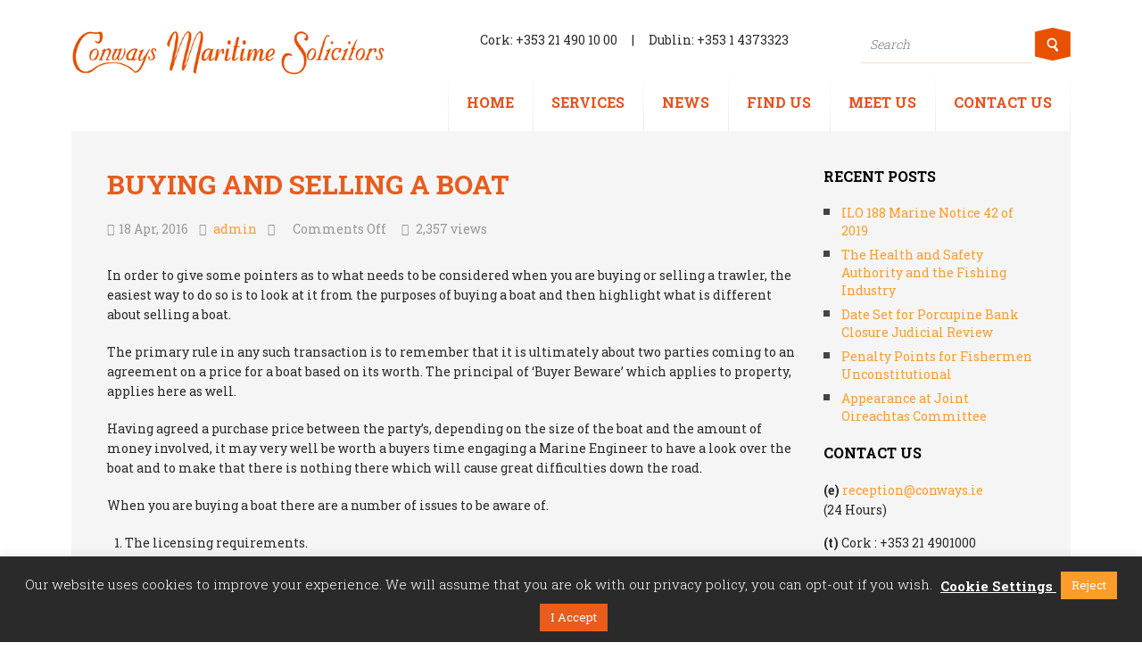

--- FILE ---
content_type: text/html; charset=UTF-8
request_url: https://www.maritime.conways.ie/buying-and-selling-a-boat/
body_size: 18837
content:
<!DOCTYPE html>
<html lang="en">
<head>
<meta http-equiv="Content-Type" content="text/html; charset=UTF-8" />
<meta name="viewport" content="width=device-width, initial-scale=1">
<title>Buying and Selling a boat &laquo;  Conways &#8211; Maritime Solicitors</title><link rel="preload" as="style" href="https://fonts.googleapis.com/css?family=Roboto%20Slab%3A400%2C300%2C100%2C700&#038;display=swap" /><link rel="stylesheet" href="https://fonts.googleapis.com/css?family=Roboto%20Slab%3A400%2C300%2C100%2C700&#038;display=swap" media="print" onload="this.media='all'" /><noscript><link rel="stylesheet" href="https://fonts.googleapis.com/css?family=Roboto%20Slab%3A400%2C300%2C100%2C700&#038;display=swap" /></noscript><style id="rocket-critical-css">html,body,div,span,h1,h4,p,a,img,small,strong,i,ul,li,form,label,table,tbody,thead,tr,th,td,aside,header,nav{margin:0;padding:0;border:0;font-size:100%;font:inherit;vertical-align:baseline}aside,header,nav{display:block}body{line-height:1}ul{list-style:none}table{border-collapse:collapse;border-spacing:0}img{vertical-align:top}.row{width:1120px;margin:0px auto}.grid3,.grid4,.grid5,.grid7,.grid8,.grid9{float:left;display:inline;margin-left:3%}.grid3{width:22.75%}.grid4{width:31.33%}.grid5{width:39.91%}.grid7{width:57.08%}.grid8{width:65.66%}.grid9{width:74.25%}.first{margin-left:0;clear:left}.clearfix:after{visibility:hidden;display:block;font-size:0;content:" ";clear:both;height:0}strong{font-weight:700}body{font-family:'Roboto Slab',serif;color:#2a2a2a;line-height:22px;font-size:14px;font-weight:400;background:#fff}.clear{clear:both}a{color:#fd9c2b;text-decoration:none}h1,h4{font-family:'Roboto Slab',serif;margin-bottom:15px;font-weight:700;color:#e85c1d}h1{color:#e85c1d;margin-bottom:20px;line-height:normal;font-weight:700;font-size:30px}h1.page_title{color:#e85c1d;margin-bottom:20px;line-height:normal;font-weight:700;font-size:30px;text-transform:uppercase}h4{font-size:18px}#headerwrap{position:relative;padding:30px 0px 0px 0px;z-index:1}#headerwrap .row{position:relative}.top_right{text-align:right;line-height:29px}.top_phone{text-align:right}.top_spacer{display:inline-block;margin:0px 16px}.top_search input[type="text"]{border:none;border-bottom:1px solid #fadccc;padding:0px 10px;height:40px;line-height:40px;font-size:14px;font-family:'Roboto Slab',serif;display:inline-block;font-style:italic;font-weight:300}.top_search .btn{border:none;height:37px;line-height:37px;width:40px;display:inline-block;text-indent:-9999px;overflow:hidden;background:url(https://www.maritime.conways.ie/wp-content/themes/conways2016/images/search_button.png) no-repeat 0 0}#masternav{position:relative;font-family:'Roboto Slab',serif}#masternav .sf-menu{float:right;background:url(https://www.maritime.conways.ie/wp-content/themes/conways2016/images/nav_bg.png) no-repeat right bottom}.sf-menu,.sf-menu *{margin:0;padding:0;list-style:none}.sf-menu{line-height:1.0}.sf-menu ul{position:absolute;nowhitespace:afterproperty;top:-999em;width:200px}.sf-menu ul li{width:100%}.sf-menu li{float:left;position:relative;background:url(https://www.maritime.conways.ie/wp-content/themes/conways2016/images/nav_bg.png) no-repeat left bottom}.sf-menu a{display:block;position:relative}.sf-menu{float:none}.sf-menu a{height:60px;line-height:55px;float:left;font-weight:700;color:#e6521b;padding:0 21px 0px 21px;text-decoration:none;text-transform:uppercase;font-size:16px}.sf-menu ul{padding:0;font-size:14px;background:#296a11;border:none;text-align:left}.sf-menu ul:before{content:'';height:0;position:absolute;width:0;top:-10px;left:20px;border-left:10px solid transparent;border-right:10px solid transparent;border-bottom:10px solid #4a5768}.sf-menu ul li{background-image:none;border-bottom:1px solid #34414c;border-right:none!important}.sf-menu ul a{margin:0;line-height:normal;font-size:14px;height:auto;padding:15px 15px;display:block;float:none;color:#fff;font-weight:300;text-transform:capitalize;background:#4a5768}.sf-menu ul li:last-child{border-bottom:0px}#main{padding:0px 0px 0px 0px}.main_box{padding:40px;background:#f5f5f5;min-height:600px}.entry p{margin-bottom:20px}table{width:100%;max-width:100%;border-left:1px solid #c2c2c2;border-top:1px solid #c2c2c2;margin-bottom:25px}table th,table td{border-right:1px solid #c2c2c2;border-bottom:1px solid #c2c2c2;font-size:14px;padding:10px 10px;text-align:left}table th{background:#fff;font-weight:700;font-size:18px;color:#e74600}.loop-entry-meta{color:#999;margin:0 0 5px 0}.loop-entry-meta span{margin:0 5px 0 12px}.loop-entry-meta span:first-child{margin-left:0}.sidebar-box{margin-bottom:20px;font-size:14px;line-height:22px}.sidebar-box h4{font-size:16px;text-transform:uppercase;color:#000;font-weight:700;margin-bottom:20px}.sidebar-box ul{margin:0 0px 0px 0px;list-style:none}.sidebar-box ul li{font-size:14px;line-height:20px;background:url(https://www.maritime.conways.ie/wp-content/themes/conways2016/images/list.jpg) no-repeat 0 5px;padding-left:20px;margin-bottom:7px}.sidebar-box p{margin-bottom:15px}.button{padding:9px 15px;display:inline-block;color:#fff;font-family:'Roboto Slab',serif;background:#4a5768;font-size:15px;font-weight:300}.cancel-comment-reply a{display:inline-block;margin:0 0 0 0;padding:5px 8px;background:#ad172b;color:#fff;font-size:12px;font-weight:normal;text-transform:uppercase;border-radius:3px}.tel-link{color:#2a2a2a}#cookie-law-info-bar{font-size:15px;margin:0 auto;padding:12px 10px;position:absolute;text-align:center;box-sizing:border-box;width:100%;z-index:9999;display:none;left:0px;font-weight:300;box-shadow:0 -1px 10px 0 rgba(172,171,171,0.3)}#cookie-law-info-again{font-size:10pt;margin:0;padding:5px 10px;text-align:center;z-index:9999;box-shadow:#161616 2px 2px 5px 2px}#cookie-law-info-bar span{vertical-align:middle}.cli-plugin-button,.cli-plugin-button:visited{display:inline-block;padding:9px 12px;color:#fff;text-decoration:none;position:relative;margin-left:5px;text-decoration:none}.cli-plugin-button,.cli-plugin-button:visited,.medium.cli-plugin-button,.medium.cli-plugin-button:visited{font-size:13px;font-weight:400;line-height:1}.cli-plugin-button{margin-top:5px}.cli-bar-popup{-moz-background-clip:padding;-webkit-background-clip:padding;background-clip:padding-box;-webkit-border-radius:30px;-moz-border-radius:30px;border-radius:30px;padding:20px}.cli-container-fluid{padding-right:15px;padding-left:15px;margin-right:auto;margin-left:auto}.cli-row{display:-ms-flexbox;display:flex;-ms-flex-wrap:wrap;flex-wrap:wrap;margin-right:-15px;margin-left:-15px}.cli-align-items-stretch{-ms-flex-align:stretch!important;align-items:stretch!important}.cli-px-0{padding-left:0;padding-right:0}.cli-btn{font-size:14px;display:inline-block;font-weight:400;text-align:center;white-space:nowrap;vertical-align:middle;border:1px solid transparent;padding:.5rem 1.25rem;line-height:1;border-radius:.25rem}.cli-modal-backdrop{position:fixed;top:0;right:0;bottom:0;left:0;z-index:1040;background-color:#000;display:none}.cli-modal-backdrop.cli-fade{opacity:0}.cli-modal a{text-decoration:none}.cli-modal .cli-modal-dialog{position:relative;width:auto;margin:.5rem;font-family:-apple-system,BlinkMacSystemFont,"Segoe UI",Roboto,"Helvetica Neue",Arial,sans-serif,"Apple Color Emoji","Segoe UI Emoji","Segoe UI Symbol";font-size:1rem;font-weight:400;line-height:1.5;color:#212529;text-align:left;display:-ms-flexbox;display:flex;-ms-flex-align:center;align-items:center;min-height:calc(100% - (.5rem * 2))}@media (min-width:576px){.cli-modal .cli-modal-dialog{max-width:500px;margin:1.75rem auto;min-height:calc(100% - (1.75rem * 2))}}@media (min-width:992px){.cli-modal .cli-modal-dialog{max-width:900px}}.cli-modal-content{position:relative;display:-ms-flexbox;display:flex;-ms-flex-direction:column;flex-direction:column;width:100%;background-color:#fff;background-clip:padding-box;border-radius:.3rem;outline:0}.cli-modal .cli-modal-close{position:absolute;right:10px;top:10px;z-index:1;padding:0;background-color:transparent!important;border:0;-webkit-appearance:none;font-size:1.5rem;font-weight:700;line-height:1;color:#000;text-shadow:0 1px 0 #fff}.cli-switch{display:inline-block;position:relative;min-height:1px;padding-left:70px;font-size:14px}.cli-switch input[type="checkbox"]{display:none}.cli-switch .cli-slider{background-color:#e3e1e8;height:24px;width:50px;bottom:0;left:0;position:absolute;right:0;top:0}.cli-switch .cli-slider:before{background-color:#fff;bottom:2px;content:"";height:20px;left:2px;position:absolute;width:20px}.cli-switch .cli-slider{border-radius:34px}.cli-switch .cli-slider:before{border-radius:50%}.cli-tab-content{background:#ffffff}.cli-tab-content{width:100%;padding:30px}@media (max-width:767px){.cli-tab-content{padding:30px 10px}}.cli-container-fluid{padding-right:15px;padding-left:15px;margin-right:auto;margin-left:auto}.cli-row{display:-ms-flexbox;display:flex;-ms-flex-wrap:wrap;flex-wrap:wrap;margin-right:-15px;margin-left:-15px}.cli-align-items-stretch{-ms-flex-align:stretch!important;align-items:stretch!important}.cli-px-0{padding-left:0;padding-right:0}.cli-btn{font-size:14px;display:inline-block;font-weight:400;text-align:center;white-space:nowrap;vertical-align:middle;border:1px solid transparent;padding:.5rem 1.25rem;line-height:1;border-radius:.25rem}.cli-modal-backdrop{position:fixed;top:0;right:0;bottom:0;left:0;z-index:1040;background-color:#000;-webkit-transform:scale(0);transform:scale(0)}.cli-modal-backdrop.cli-fade{opacity:0}.cli-modal{position:fixed;top:0;right:0;bottom:0;left:0;z-index:99999;transform:scale(0);overflow:hidden;outline:0}.cli-modal a{text-decoration:none}.cli-modal .cli-modal-dialog{position:relative;width:auto;margin:.5rem;font-family:inherit;font-size:1rem;font-weight:400;line-height:1.5;color:#212529;text-align:left;display:-ms-flexbox;display:flex;-ms-flex-align:center;align-items:center;min-height:calc(100% - (.5rem * 2))}@media (min-width:576px){.cli-modal .cli-modal-dialog{max-width:500px;margin:1.75rem auto;min-height:calc(100% - (1.75rem * 2))}}.cli-modal-content{position:relative;display:-ms-flexbox;display:flex;-ms-flex-direction:column;flex-direction:column;width:100%;background-color:#fff;background-clip:padding-box;border-radius:.2rem;box-sizing:border-box;outline:0}.cli-switch{display:inline-block;position:relative;min-height:1px;padding-left:38px;font-size:14px}.cli-switch input[type="checkbox"]{display:none}.cli-switch .cli-slider{background-color:#e3e1e8;height:20px;width:38px;bottom:0;left:0;position:absolute;right:0;top:0}.cli-switch .cli-slider:before{background-color:#fff;bottom:2px;content:"";height:15px;left:3px;position:absolute;width:15px}.cli-switch .cli-slider{border-radius:34px;font-size:0}.cli-switch .cli-slider:before{border-radius:50%}.cli-tab-content{background:#ffffff}.cli-tab-content{width:100%;padding:5px 30px 5px 5px;box-sizing:border-box}@media (max-width:767px){.cli-tab-content{padding:30px 10px}}.cli-tab-footer .cli-btn{background-color:#00acad;padding:10px 15px;text-decoration:none}.cli-tab-footer .wt-cli-privacy-accept-btn{background-color:#61a229;color:#ffffff;border-radius:0}.cli-tab-footer{width:100%;text-align:right;padding:20px 0}.cli-col-12{width:100%}.cli-tab-header{display:flex;justify-content:space-between}.cli-tab-header a:before{width:10px;height:2px;left:0;top:calc(50% - 1px)}.cli-tab-header a:after{width:2px;height:10px;left:4px;top:calc(50% - 5px);-webkit-transform:none;transform:none}.cli-tab-header a:before{width:7px;height:7px;border-right:1px solid #4a6e78;border-bottom:1px solid #4a6e78;content:" ";transform:rotate(-45deg);margin-right:10px}.cli-tab-header a.cli-nav-link{position:relative;display:flex;align-items:center;font-size:14px;color:#000;text-transform:capitalize}.cli-tab-header{border-radius:5px;padding:12px 15px;background-color:#f2f2f2}.cli-modal .cli-modal-close{position:absolute;right:0;top:0;z-index:1;-webkit-appearance:none;width:40px;height:40px;padding:0;border-radius:50%;padding:10px;background:transparent;border:none;min-width:40px}.cli-tab-container h4{font-family:inherit;font-size:16px;margin-bottom:15px;margin:10px 0}#cliSettingsPopup .cli-tab-section-container{padding-top:12px}.cli-privacy-content-text{font-size:14px;line-height:1.4;margin-top:0;padding:0;color:#000}.cli-tab-content{display:none}.cli-tab-section .cli-tab-content{padding:10px 20px 5px 20px}.cli-tab-section{margin-top:5px}@media (min-width:992px){.cli-modal .cli-modal-dialog{max-width:645px}}.cli-switch .cli-slider:after{content:attr(data-cli-disable);position:absolute;right:50px;color:#000;font-size:12px;text-align:right;min-width:80px}.cli-privacy-overview:not(.cli-collapsed) .cli-privacy-content{max-height:60px;overflow:hidden}a.cli-privacy-readmore{font-size:12px;margin-top:12px;display:inline-block;padding-bottom:0;color:#000;text-decoration:underline}.cli-modal-footer{position:relative}a.cli-privacy-readmore:before{content:attr(data-readmore-text)}.cli-modal-close svg{fill:#000}span.cli-necessary-caption{color:#000;font-size:12px}.cli-tab-container .cli-row{max-height:500px;overflow-y:auto}.cli-tab-section .cookielawinfo-row-cat-table td,.cli-tab-section .cookielawinfo-row-cat-table th{font-size:12px}.wt-cli-sr-only{display:none;font-size:16px}.wt-cli-necessary-checkbox{display:none!important}.wt-cli-privacy-overview-actions{padding-bottom:0}.wt-cli-cookie-description{font-size:14px;line-height:1.4;margin-top:0;padding:0;color:#000}.clearfix:after{visibility:hidden;display:block;font-size:0;content:" ";clear:both;height:0}.clear{clear:both}@media only screen and (max-width:1024px){.row{width:980px}.sf-menu a{padding:0 16px 0px 16px;font-size:14px}}img{max-width:100%}@media only screen and (max-width:768px){.row{width:740px}.sf-menu a{padding:0 16px 0px 16px;font-size:14px}.top_search .btn{display:none}.top_search input[type="text"]{width:80%;max-width:100%}.top_right{line-height:20px}.top_right span{display:block}.top_spacer{display:none!important}}@media only screen and (max-width:767px){#masternav{display:none}.row{width:94%}.grid3,.grid4,.grid5,.grid7,.grid8,.grid9{width:100%;float:none;display:block;margin-left:0px}#headerwrap{padding:30px 0px 30px 0px}.top_right{text-align:center!important}.top_phone{padding:15px 0px;text-align:center!important}}@media only screen and (max-width:320px){.main_box{padding:20px}}#cssmenu{position:relative;z-index:1000;font-family:'Roboto Slab',serif}#cssmenu,#cssmenu ul,#cssmenu ul li,#cssmenu ul li a{border:0;list-style:none;line-height:1;display:block;position:relative;-webkit-box-sizing:border-box;-moz-box-sizing:border-box;box-sizing:border-box}#cssmenu:after,#cssmenu>ul:after{content:".";display:block;clear:both;visibility:hidden;line-height:0;height:0}#cssmenu{background:#4a5768}#cssmenu>ul>li{float:left}#cssmenu>ul>li>a{padding:17px;font-size:14px;letter-spacing:1px;text-decoration:none;color:#ddd;font-weight:300}#cssmenu ul ul{position:absolute;left:-9999px}#cssmenu ul ul li{height:0;background:#4a5768}#cssmenu ul ul li a{border-bottom:1px solid rgba(150,150,150,0.15);padding:11px 15px;width:170px;font-size:12px;text-decoration:none;color:#ddd;font-weight:400}#cssmenu ul ul li:last-child>a{border-bottom:0}#cssmenu{display:none}@media screen and (max-width:767px){#cssmenu{display:block}nav{width:100%;z-index:9999}#cssmenu{width:100%;position:absolute}#cssmenu ul{width:100%;display:none}#cssmenu ul li{width:100%;border-top:1px solid #34414c}#cssmenu ul ul li{height:auto}#cssmenu ul li a,#cssmenu ul ul li a{width:100%;border-bottom:0}#cssmenu>ul>li{float:none}#cssmenu ul ul li a{padding-left:25px}#cssmenu ul ul li{background:#4a5768!important}#cssmenu ul ul li a{color:#ddd;background:none}#cssmenu ul ul{position:relative;left:0;width:100%;margin:0;text-align:left}#cssmenu .button{width:55px;height:47px;position:absolute;right:0;top:0;z-index:12399994;padding:0px!important;line-height:46px;border-radius:4px;background:#000}.button:after{position:absolute;top:22px;right:20px;display:block;height:4px;width:20px;border-top:2px solid #dddddd;border-bottom:2px solid #dddddd;content:''}.button:before{position:absolute;top:16px;right:20px;display:block;height:2px;width:20px;background:#ddd;content:''}}.cookielawinfo-column-1{width:25%}.cookielawinfo-column-3{width:15%}.cookielawinfo-column-4{width:50%}table.cookielawinfo-winter{font:85% "Lucida Grande","Lucida Sans Unicode","Trebuchet MS",sans-serif;padding:0;margin:10px 0 20px;border-collapse:collapse;color:#333;background:#F3F5F7}table.cookielawinfo-winter thead th{background:#3A4856;padding:15px 10px;color:#fff;text-align:left;font-weight:normal}table.cookielawinfo-winter tbody{border-left:1px solid #EAECEE;border-right:1px solid #EAECEE}table.cookielawinfo-winter tbody{border-bottom:1px solid #EAECEE}table.cookielawinfo-winter tbody td{padding:10px;background:url(https://www.maritime.conways.ie/wp-content/plugins/cookie-law-info/images/td_back.gif) repeat-x;text-align:left}table.cookielawinfo-winter tbody tr{background:#F3F5F7}@media (max-width:800px){table.cookielawinfo-row-cat-table td,table.cookielawinfo-row-cat-table th{width:23%;font-size:12px;word-wrap:break-word}table.cookielawinfo-row-cat-table .cookielawinfo-column-4,table.cookielawinfo-row-cat-table .cookielawinfo-column-4{width:45%}}.cookielawinfo-row-cat-table{width:99%;margin-left:5px}</style><link rel="preload" as="image" href="https://www.maritime.conways.ie/wp-content/uploads/2016/04/logo.jpg" fetchpriority="high">
<link data-minify="1" rel="preload" href="https://www.maritime.conways.ie/wp-content/cache/min/1/wp-content/themes/conways2016/style.css?ver=1718296188" data-rocket-async="style" as="style" onload="this.onload=null;this.rel='stylesheet'" onerror="this.removeAttribute('data-rocket-async')"  type="text/css" media="screen" />

<link data-minify="1" href="https://www.maritime.conways.ie/wp-content/cache/min/1/font-awesome/4.1.0/css/font-awesome.min.css?ver=1718296188" data-rocket-async="style" as="style" onload="this.onload=null;this.rel='stylesheet'" onerror="this.removeAttribute('data-rocket-async')"  rel="preload">
<link rel="pingback" href="https://www.maritime.conways.ie/xmlrpc.php" />
	
<!--[if lt IE 9]>
<script src="https://oss.maxcdn.com/libs/html5shiv/3.7.0/html5shiv.js"></script>
<script src="https://oss.maxcdn.com/libs/respond.js/1.4.2/respond.min.js"></script>
<![endif]-->
<link rel="shortcut icon" href="https://www.maritime.conways.ie/wp-content/themes/conways2016/images/favicon.ico" />
<meta name='robots' content='max-image-preview:large' />
<link href='https://fonts.gstatic.com' crossorigin rel='preconnect' />
<link rel="alternate" type="application/rss+xml" title="Conways - Maritime Solicitors &raquo; Feed" href="https://www.maritime.conways.ie/feed/" />
<style id='wp-emoji-styles-inline-css' type='text/css'>

	img.wp-smiley, img.emoji {
		display: inline !important;
		border: none !important;
		box-shadow: none !important;
		height: 1em !important;
		width: 1em !important;
		margin: 0 0.07em !important;
		vertical-align: -0.1em !important;
		background: none !important;
		padding: 0 !important;
	}
</style>
<link rel='preload'  href='https://www.maritime.conways.ie/wp-includes/css/dist/block-library/style.min.css?ver=35a0f43156559b1c409c671931bc967b' data-rocket-async="style" as="style" onload="this.onload=null;this.rel='stylesheet'" onerror="this.removeAttribute('data-rocket-async')"  type='text/css' media='all' />
<style id='classic-theme-styles-inline-css' type='text/css'>
/*! This file is auto-generated */
.wp-block-button__link{color:#fff;background-color:#32373c;border-radius:9999px;box-shadow:none;text-decoration:none;padding:calc(.667em + 2px) calc(1.333em + 2px);font-size:1.125em}.wp-block-file__button{background:#32373c;color:#fff;text-decoration:none}
</style>
<style id='global-styles-inline-css' type='text/css'>
body{--wp--preset--color--black: #000000;--wp--preset--color--cyan-bluish-gray: #abb8c3;--wp--preset--color--white: #ffffff;--wp--preset--color--pale-pink: #f78da7;--wp--preset--color--vivid-red: #cf2e2e;--wp--preset--color--luminous-vivid-orange: #ff6900;--wp--preset--color--luminous-vivid-amber: #fcb900;--wp--preset--color--light-green-cyan: #7bdcb5;--wp--preset--color--vivid-green-cyan: #00d084;--wp--preset--color--pale-cyan-blue: #8ed1fc;--wp--preset--color--vivid-cyan-blue: #0693e3;--wp--preset--color--vivid-purple: #9b51e0;--wp--preset--gradient--vivid-cyan-blue-to-vivid-purple: linear-gradient(135deg,rgba(6,147,227,1) 0%,rgb(155,81,224) 100%);--wp--preset--gradient--light-green-cyan-to-vivid-green-cyan: linear-gradient(135deg,rgb(122,220,180) 0%,rgb(0,208,130) 100%);--wp--preset--gradient--luminous-vivid-amber-to-luminous-vivid-orange: linear-gradient(135deg,rgba(252,185,0,1) 0%,rgba(255,105,0,1) 100%);--wp--preset--gradient--luminous-vivid-orange-to-vivid-red: linear-gradient(135deg,rgba(255,105,0,1) 0%,rgb(207,46,46) 100%);--wp--preset--gradient--very-light-gray-to-cyan-bluish-gray: linear-gradient(135deg,rgb(238,238,238) 0%,rgb(169,184,195) 100%);--wp--preset--gradient--cool-to-warm-spectrum: linear-gradient(135deg,rgb(74,234,220) 0%,rgb(151,120,209) 20%,rgb(207,42,186) 40%,rgb(238,44,130) 60%,rgb(251,105,98) 80%,rgb(254,248,76) 100%);--wp--preset--gradient--blush-light-purple: linear-gradient(135deg,rgb(255,206,236) 0%,rgb(152,150,240) 100%);--wp--preset--gradient--blush-bordeaux: linear-gradient(135deg,rgb(254,205,165) 0%,rgb(254,45,45) 50%,rgb(107,0,62) 100%);--wp--preset--gradient--luminous-dusk: linear-gradient(135deg,rgb(255,203,112) 0%,rgb(199,81,192) 50%,rgb(65,88,208) 100%);--wp--preset--gradient--pale-ocean: linear-gradient(135deg,rgb(255,245,203) 0%,rgb(182,227,212) 50%,rgb(51,167,181) 100%);--wp--preset--gradient--electric-grass: linear-gradient(135deg,rgb(202,248,128) 0%,rgb(113,206,126) 100%);--wp--preset--gradient--midnight: linear-gradient(135deg,rgb(2,3,129) 0%,rgb(40,116,252) 100%);--wp--preset--font-size--small: 13px;--wp--preset--font-size--medium: 20px;--wp--preset--font-size--large: 36px;--wp--preset--font-size--x-large: 42px;--wp--preset--spacing--20: 0.44rem;--wp--preset--spacing--30: 0.67rem;--wp--preset--spacing--40: 1rem;--wp--preset--spacing--50: 1.5rem;--wp--preset--spacing--60: 2.25rem;--wp--preset--spacing--70: 3.38rem;--wp--preset--spacing--80: 5.06rem;--wp--preset--shadow--natural: 6px 6px 9px rgba(0, 0, 0, 0.2);--wp--preset--shadow--deep: 12px 12px 50px rgba(0, 0, 0, 0.4);--wp--preset--shadow--sharp: 6px 6px 0px rgba(0, 0, 0, 0.2);--wp--preset--shadow--outlined: 6px 6px 0px -3px rgba(255, 255, 255, 1), 6px 6px rgba(0, 0, 0, 1);--wp--preset--shadow--crisp: 6px 6px 0px rgba(0, 0, 0, 1);}:where(.is-layout-flex){gap: 0.5em;}:where(.is-layout-grid){gap: 0.5em;}body .is-layout-flex{display: flex;}body .is-layout-flex{flex-wrap: wrap;align-items: center;}body .is-layout-flex > *{margin: 0;}body .is-layout-grid{display: grid;}body .is-layout-grid > *{margin: 0;}:where(.wp-block-columns.is-layout-flex){gap: 2em;}:where(.wp-block-columns.is-layout-grid){gap: 2em;}:where(.wp-block-post-template.is-layout-flex){gap: 1.25em;}:where(.wp-block-post-template.is-layout-grid){gap: 1.25em;}.has-black-color{color: var(--wp--preset--color--black) !important;}.has-cyan-bluish-gray-color{color: var(--wp--preset--color--cyan-bluish-gray) !important;}.has-white-color{color: var(--wp--preset--color--white) !important;}.has-pale-pink-color{color: var(--wp--preset--color--pale-pink) !important;}.has-vivid-red-color{color: var(--wp--preset--color--vivid-red) !important;}.has-luminous-vivid-orange-color{color: var(--wp--preset--color--luminous-vivid-orange) !important;}.has-luminous-vivid-amber-color{color: var(--wp--preset--color--luminous-vivid-amber) !important;}.has-light-green-cyan-color{color: var(--wp--preset--color--light-green-cyan) !important;}.has-vivid-green-cyan-color{color: var(--wp--preset--color--vivid-green-cyan) !important;}.has-pale-cyan-blue-color{color: var(--wp--preset--color--pale-cyan-blue) !important;}.has-vivid-cyan-blue-color{color: var(--wp--preset--color--vivid-cyan-blue) !important;}.has-vivid-purple-color{color: var(--wp--preset--color--vivid-purple) !important;}.has-black-background-color{background-color: var(--wp--preset--color--black) !important;}.has-cyan-bluish-gray-background-color{background-color: var(--wp--preset--color--cyan-bluish-gray) !important;}.has-white-background-color{background-color: var(--wp--preset--color--white) !important;}.has-pale-pink-background-color{background-color: var(--wp--preset--color--pale-pink) !important;}.has-vivid-red-background-color{background-color: var(--wp--preset--color--vivid-red) !important;}.has-luminous-vivid-orange-background-color{background-color: var(--wp--preset--color--luminous-vivid-orange) !important;}.has-luminous-vivid-amber-background-color{background-color: var(--wp--preset--color--luminous-vivid-amber) !important;}.has-light-green-cyan-background-color{background-color: var(--wp--preset--color--light-green-cyan) !important;}.has-vivid-green-cyan-background-color{background-color: var(--wp--preset--color--vivid-green-cyan) !important;}.has-pale-cyan-blue-background-color{background-color: var(--wp--preset--color--pale-cyan-blue) !important;}.has-vivid-cyan-blue-background-color{background-color: var(--wp--preset--color--vivid-cyan-blue) !important;}.has-vivid-purple-background-color{background-color: var(--wp--preset--color--vivid-purple) !important;}.has-black-border-color{border-color: var(--wp--preset--color--black) !important;}.has-cyan-bluish-gray-border-color{border-color: var(--wp--preset--color--cyan-bluish-gray) !important;}.has-white-border-color{border-color: var(--wp--preset--color--white) !important;}.has-pale-pink-border-color{border-color: var(--wp--preset--color--pale-pink) !important;}.has-vivid-red-border-color{border-color: var(--wp--preset--color--vivid-red) !important;}.has-luminous-vivid-orange-border-color{border-color: var(--wp--preset--color--luminous-vivid-orange) !important;}.has-luminous-vivid-amber-border-color{border-color: var(--wp--preset--color--luminous-vivid-amber) !important;}.has-light-green-cyan-border-color{border-color: var(--wp--preset--color--light-green-cyan) !important;}.has-vivid-green-cyan-border-color{border-color: var(--wp--preset--color--vivid-green-cyan) !important;}.has-pale-cyan-blue-border-color{border-color: var(--wp--preset--color--pale-cyan-blue) !important;}.has-vivid-cyan-blue-border-color{border-color: var(--wp--preset--color--vivid-cyan-blue) !important;}.has-vivid-purple-border-color{border-color: var(--wp--preset--color--vivid-purple) !important;}.has-vivid-cyan-blue-to-vivid-purple-gradient-background{background: var(--wp--preset--gradient--vivid-cyan-blue-to-vivid-purple) !important;}.has-light-green-cyan-to-vivid-green-cyan-gradient-background{background: var(--wp--preset--gradient--light-green-cyan-to-vivid-green-cyan) !important;}.has-luminous-vivid-amber-to-luminous-vivid-orange-gradient-background{background: var(--wp--preset--gradient--luminous-vivid-amber-to-luminous-vivid-orange) !important;}.has-luminous-vivid-orange-to-vivid-red-gradient-background{background: var(--wp--preset--gradient--luminous-vivid-orange-to-vivid-red) !important;}.has-very-light-gray-to-cyan-bluish-gray-gradient-background{background: var(--wp--preset--gradient--very-light-gray-to-cyan-bluish-gray) !important;}.has-cool-to-warm-spectrum-gradient-background{background: var(--wp--preset--gradient--cool-to-warm-spectrum) !important;}.has-blush-light-purple-gradient-background{background: var(--wp--preset--gradient--blush-light-purple) !important;}.has-blush-bordeaux-gradient-background{background: var(--wp--preset--gradient--blush-bordeaux) !important;}.has-luminous-dusk-gradient-background{background: var(--wp--preset--gradient--luminous-dusk) !important;}.has-pale-ocean-gradient-background{background: var(--wp--preset--gradient--pale-ocean) !important;}.has-electric-grass-gradient-background{background: var(--wp--preset--gradient--electric-grass) !important;}.has-midnight-gradient-background{background: var(--wp--preset--gradient--midnight) !important;}.has-small-font-size{font-size: var(--wp--preset--font-size--small) !important;}.has-medium-font-size{font-size: var(--wp--preset--font-size--medium) !important;}.has-large-font-size{font-size: var(--wp--preset--font-size--large) !important;}.has-x-large-font-size{font-size: var(--wp--preset--font-size--x-large) !important;}
.wp-block-navigation a:where(:not(.wp-element-button)){color: inherit;}
:where(.wp-block-post-template.is-layout-flex){gap: 1.25em;}:where(.wp-block-post-template.is-layout-grid){gap: 1.25em;}
:where(.wp-block-columns.is-layout-flex){gap: 2em;}:where(.wp-block-columns.is-layout-grid){gap: 2em;}
.wp-block-pullquote{font-size: 1.5em;line-height: 1.6;}
</style>
<link data-minify="1" rel='preload'  href='https://www.maritime.conways.ie/wp-content/cache/min/1/wp-content/plugins/cookie-law-info/legacy/public/css/cookie-law-info-public.css?ver=1718296188' data-rocket-async="style" as="style" onload="this.onload=null;this.rel='stylesheet'" onerror="this.removeAttribute('data-rocket-async')"  type='text/css' media='all' />
<link data-minify="1" rel='preload'  href='https://www.maritime.conways.ie/wp-content/cache/min/1/wp-content/plugins/cookie-law-info/legacy/public/css/cookie-law-info-gdpr.css?ver=1718296188' data-rocket-async="style" as="style" onload="this.onload=null;this.rel='stylesheet'" onerror="this.removeAttribute('data-rocket-async')"  type='text/css' media='all' />
<link data-minify="1" rel='preload'  href='https://www.maritime.conways.ie/wp-content/cache/min/1/wp-content/themes/conways2016/shortcodes/css/shortcodes.css?ver=1718296188' data-rocket-async="style" as="style" onload="this.onload=null;this.rel='stylesheet'" onerror="this.removeAttribute('data-rocket-async')"  type='text/css' media='all' />
<link data-minify="1" rel='preload'  href='https://www.maritime.conways.ie/wp-content/cache/min/1/wp-content/themes/conways2016/css/flexslider.css?ver=1718296188' data-rocket-async="style" as="style" onload="this.onload=null;this.rel='stylesheet'" onerror="this.removeAttribute('data-rocket-async')"  type='text/css' media='all' />
<link data-minify="1" rel='preload'  href='https://www.maritime.conways.ie/wp-content/cache/min/1/wp-content/themes/conways2016/css/responsive.css?ver=1718296188' data-rocket-async="style" as="style" onload="this.onload=null;this.rel='stylesheet'" onerror="this.removeAttribute('data-rocket-async')"  type='text/css' media='all' />
<link data-minify="1" rel='preload'  href='https://www.maritime.conways.ie/wp-content/cache/min/1/wp-content/themes/conways2016/css/nav.css?ver=1718296188' data-rocket-async="style" as="style" onload="this.onload=null;this.rel='stylesheet'" onerror="this.removeAttribute('data-rocket-async')"  type='text/css' media='all' />
<style id='rocket-lazyload-inline-css' type='text/css'>
.rll-youtube-player{position:relative;padding-bottom:56.23%;height:0;overflow:hidden;max-width:100%;}.rll-youtube-player:focus-within{outline: 2px solid currentColor;outline-offset: 5px;}.rll-youtube-player iframe{position:absolute;top:0;left:0;width:100%;height:100%;z-index:100;background:0 0}.rll-youtube-player img{bottom:0;display:block;left:0;margin:auto;max-width:100%;width:100%;position:absolute;right:0;top:0;border:none;height:auto;-webkit-transition:.4s all;-moz-transition:.4s all;transition:.4s all}.rll-youtube-player img:hover{-webkit-filter:brightness(75%)}.rll-youtube-player .play{height:100%;width:100%;left:0;top:0;position:absolute;background:url(https://www.maritime.conways.ie/wp-content/plugins/wp-rocket/assets/img/youtube.png) no-repeat center;background-color: transparent !important;cursor:pointer;border:none;}
</style>
<script type="text/javascript" src="https://www.maritime.conways.ie/wp-includes/js/jquery/jquery.min.js?ver=3.7.1" id="jquery-core-js"></script>
<script type="text/javascript" src="https://www.maritime.conways.ie/wp-includes/js/jquery/jquery-migrate.min.js?ver=3.4.1" id="jquery-migrate-js" defer></script>
<script type="text/javascript" id="cookie-law-info-js-extra">
/* <![CDATA[ */
var Cli_Data = {"nn_cookie_ids":[],"cookielist":[],"non_necessary_cookies":[],"ccpaEnabled":"","ccpaRegionBased":"","ccpaBarEnabled":"","strictlyEnabled":["necessary","obligatoire"],"ccpaType":"gdpr","js_blocking":"1","custom_integration":"","triggerDomRefresh":"","secure_cookies":""};
var cli_cookiebar_settings = {"animate_speed_hide":"500","animate_speed_show":"500","background":"#2a2a2a","border":"#b1a6a6c2","border_on":"","button_1_button_colour":"#e85c1d","button_1_button_hover":"#ba4a17","button_1_link_colour":"#fff","button_1_as_button":"1","button_1_new_win":"","button_2_button_colour":"#333","button_2_button_hover":"#292929","button_2_link_colour":"#444","button_2_as_button":"","button_2_hidebar":"","button_3_button_colour":"#fd9c2b","button_3_button_hover":"#ca7d22","button_3_link_colour":"#ffffff","button_3_as_button":"1","button_3_new_win":"","button_4_button_colour":"#dedfe0","button_4_button_hover":"#b2b2b3","button_4_link_colour":"#ffffff","button_4_as_button":"","button_7_button_colour":"#61a229","button_7_button_hover":"#4e8221","button_7_link_colour":"#fff","button_7_as_button":"1","button_7_new_win":"","font_family":"inherit","header_fix":"","notify_animate_hide":"1","notify_animate_show":"1","notify_div_id":"#cookie-law-info-bar","notify_position_horizontal":"right","notify_position_vertical":"bottom","scroll_close":"","scroll_close_reload":"","accept_close_reload":"","reject_close_reload":"","showagain_tab":"1","showagain_background":"#fff","showagain_border":"#000","showagain_div_id":"#cookie-law-info-again","showagain_x_position":"100px","text":"#ffffff","show_once_yn":"","show_once":"10000","logging_on":"","as_popup":"","popup_overlay":"1","bar_heading_text":"","cookie_bar_as":"banner","popup_showagain_position":"bottom-right","widget_position":"left"};
var log_object = {"ajax_url":"https:\/\/www.maritime.conways.ie\/wp-admin\/admin-ajax.php"};
/* ]]> */
</script>
<script data-minify="1" type="text/javascript" src="https://www.maritime.conways.ie/wp-content/cache/min/1/wp-content/plugins/cookie-law-info/legacy/public/js/cookie-law-info-public.js?ver=1718296188" id="cookie-law-info-js" defer></script>
<script type="text/javascript" src="https://www.maritime.conways.ie/wp-content/themes/conways2016/js/jquery.easing.min.js?ver=35a0f43156559b1c409c671931bc967b" id="easing-js" defer></script>
<script data-minify="1" type="text/javascript" src="https://www.maritime.conways.ie/wp-content/cache/min/1/wp-content/themes/conways2016/js/superfish.js?ver=1718296188" id="superfish-js" defer></script>
<script data-minify="1" type="text/javascript" src="https://www.maritime.conways.ie/wp-content/cache/min/1/wp-content/themes/conways2016/js/jquery.flexslider.js?ver=1718296188" id="flexslider-js" defer></script>
<script data-minify="1" type="text/javascript" src="https://www.maritime.conways.ie/wp-content/cache/min/1/wp-content/themes/conways2016/js/cookie.js?ver=1718296189" id="responsify-js" defer></script>
<script data-minify="1" type="text/javascript" src="https://www.maritime.conways.ie/wp-content/cache/min/1/wp-content/themes/conways2016/js/custom.js?ver=1718296189" id="custom-js" defer></script>
<link rel="https://api.w.org/" href="https://www.maritime.conways.ie/wp-json/" /><link rel="alternate" type="application/json" href="https://www.maritime.conways.ie/wp-json/wp/v2/posts/71" /><link rel="EditURI" type="application/rsd+xml" title="RSD" href="https://www.maritime.conways.ie/xmlrpc.php?rsd" />

<link rel="canonical" href="https://www.maritime.conways.ie/buying-and-selling-a-boat/" />
<link rel='shortlink' href='https://www.maritime.conways.ie/?p=71' />
<link rel="alternate" type="application/json+oembed" href="https://www.maritime.conways.ie/wp-json/oembed/1.0/embed?url=https%3A%2F%2Fwww.maritime.conways.ie%2Fbuying-and-selling-a-boat%2F" />
<link rel="alternate" type="text/xml+oembed" href="https://www.maritime.conways.ie/wp-json/oembed/1.0/embed?url=https%3A%2F%2Fwww.maritime.conways.ie%2Fbuying-and-selling-a-boat%2F&#038;format=xml" />
<noscript><style id="rocket-lazyload-nojs-css">.rll-youtube-player, [data-lazy-src]{display:none !important;}</style></noscript><script>
/*! loadCSS rel=preload polyfill. [c]2017 Filament Group, Inc. MIT License */
(function(w){"use strict";if(!w.loadCSS){w.loadCSS=function(){}}
var rp=loadCSS.relpreload={};rp.support=(function(){var ret;try{ret=w.document.createElement("link").relList.supports("preload")}catch(e){ret=!1}
return function(){return ret}})();rp.bindMediaToggle=function(link){var finalMedia=link.media||"all";function enableStylesheet(){link.media=finalMedia}
if(link.addEventListener){link.addEventListener("load",enableStylesheet)}else if(link.attachEvent){link.attachEvent("onload",enableStylesheet)}
setTimeout(function(){link.rel="stylesheet";link.media="only x"});setTimeout(enableStylesheet,3000)};rp.poly=function(){if(rp.support()){return}
var links=w.document.getElementsByTagName("link");for(var i=0;i<links.length;i++){var link=links[i];if(link.rel==="preload"&&link.getAttribute("as")==="style"&&!link.getAttribute("data-loadcss")){link.setAttribute("data-loadcss",!0);rp.bindMediaToggle(link)}}};if(!rp.support()){rp.poly();var run=w.setInterval(rp.poly,500);if(w.addEventListener){w.addEventListener("load",function(){rp.poly();w.clearInterval(run)})}else if(w.attachEvent){w.attachEvent("onload",function(){rp.poly();w.clearInterval(run)})}}
if(typeof exports!=="undefined"){exports.loadCSS=loadCSS}
else{w.loadCSS=loadCSS}}(typeof global!=="undefined"?global:this))
</script></head>
<body class="post-template-default single single-post postid-71 single-format-standard wp-custom-logo">

<header id="headerwrap">
<div class="row clearfix">
<nav id="cssmenu">
<div class="button"></div>
<ul id="menu-main-menu" class="menu"><li id="menu-item-29" class="menu-item menu-item-type-post_type menu-item-object-page menu-item-home menu-item-29"><a href="https://www.maritime.conways.ie/">Home</a></li>
<li id="menu-item-30" class="menu-item menu-item-type-post_type menu-item-object-page menu-item-has-children menu-item-30"><a href="https://www.maritime.conways.ie/services/">Services</a>
<ul class="sub-menu">
	<li id="menu-item-32" class="menu-item menu-item-type-post_type menu-item-object-page menu-item-32"><a href="https://www.maritime.conways.ie/services/fishermen/">Fishermen</a></li>
	<li id="menu-item-34" class="menu-item menu-item-type-post_type menu-item-object-page menu-item-34"><a href="https://www.maritime.conways.ie/services/personal-injuries-at-sea/">Personal Injuries at sea</a></li>
	<li id="menu-item-35" class="menu-item menu-item-type-post_type menu-item-object-page menu-item-35"><a href="https://www.maritime.conways.ie/services/pleasure-craft/">Pleasure Craft</a></li>
	<li id="menu-item-36" class="menu-item menu-item-type-post_type menu-item-object-page menu-item-36"><a href="https://www.maritime.conways.ie/services/saftey-at-sea/">Saftey at sea</a></li>
	<li id="menu-item-31" class="menu-item menu-item-type-post_type menu-item-object-page menu-item-31"><a href="https://www.maritime.conways.ie/services/buying-selling/">Buying &#038; Selling</a></li>
	<li id="menu-item-37" class="menu-item menu-item-type-post_type menu-item-object-page menu-item-37"><a href="https://www.maritime.conways.ie/services/shipping/">Shipping</a></li>
	<li id="menu-item-33" class="menu-item menu-item-type-post_type menu-item-object-page menu-item-33"><a href="https://www.maritime.conways.ie/services/notary-public/">Notary Public</a></li>
</ul>
</li>
<li id="menu-item-38" class="menu-item menu-item-type-post_type menu-item-object-page current_page_parent menu-item-38"><a href="https://www.maritime.conways.ie/news/">News</a></li>
<li id="menu-item-52" class="menu-item menu-item-type-post_type menu-item-object-page menu-item-52"><a href="https://www.maritime.conways.ie/find-us/">Find us</a></li>
<li id="menu-item-53" class="menu-item menu-item-type-post_type menu-item-object-page menu-item-53"><a href="https://www.maritime.conways.ie/meet-us/">Meet us</a></li>
<li id="menu-item-54" class="menu-item menu-item-type-post_type menu-item-object-page menu-item-54"><a href="https://www.maritime.conways.ie/contact-us/">Contact us</a></li>
</ul></nav><!--cssmenu-->
<div id="logo" class="grid4 first">
 <a href="https://www.maritime.conways.ie/" title="Conways &#8211; Maritime Solicitors"><img fetchpriority="high" width="480" height="57" src="https://www.maritime.conways.ie/wp-content/uploads/2016/04/logo.jpg" class="img-responsive" alt="Conways &#8211; Maritime Solicitors" /></a>
</div><!--  /logo -->

<div class="grid8 top_right clearfix">
<div class="grid7 top_phone first">
<span>Cork: <a class="tel-link" href="tel:0035321 490 10 00">+353 21 490 10 00</a><span class="top_spacer">|</span><span><a class="tel-link" href="tel:003531 4373323">Dublin: +353 1 4373323</a></span>
</div><!--grid6-->
<div class="grid5 top_search"><form method="get" id="searchform" class="form-inline" action="https://www.maritime.conways.ie/">
<input type="text" value="" placeholder="Search" name="s" id="s" />
<button type="submit" id="searchsubmit"  class="btn"><i class='fa fa-search'></i></button>
</form>
</div><!--grid6-->
</div><!--grid8-->

<div class="clear"></div>
<nav id="masternav" class="clearfix">
<ul id="menu-main-menu-1" class="sf-menu"><li class="menu-item menu-item-type-post_type menu-item-object-page menu-item-home menu-item-29"><a href="https://www.maritime.conways.ie/">Home</a></li>
<li class="menu-item menu-item-type-post_type menu-item-object-page menu-item-has-children menu-item-30"><a href="https://www.maritime.conways.ie/services/">Services</a>
<ul class="sub-menu">
	<li class="menu-item menu-item-type-post_type menu-item-object-page menu-item-32"><a href="https://www.maritime.conways.ie/services/fishermen/">Fishermen</a></li>
	<li class="menu-item menu-item-type-post_type menu-item-object-page menu-item-34"><a href="https://www.maritime.conways.ie/services/personal-injuries-at-sea/">Personal Injuries at sea</a></li>
	<li class="menu-item menu-item-type-post_type menu-item-object-page menu-item-35"><a href="https://www.maritime.conways.ie/services/pleasure-craft/">Pleasure Craft</a></li>
	<li class="menu-item menu-item-type-post_type menu-item-object-page menu-item-36"><a href="https://www.maritime.conways.ie/services/saftey-at-sea/">Saftey at sea</a></li>
	<li class="menu-item menu-item-type-post_type menu-item-object-page menu-item-31"><a href="https://www.maritime.conways.ie/services/buying-selling/">Buying &#038; Selling</a></li>
	<li class="menu-item menu-item-type-post_type menu-item-object-page menu-item-37"><a href="https://www.maritime.conways.ie/services/shipping/">Shipping</a></li>
	<li class="menu-item menu-item-type-post_type menu-item-object-page menu-item-33"><a href="https://www.maritime.conways.ie/services/notary-public/">Notary Public</a></li>
</ul>
</li>
<li class="menu-item menu-item-type-post_type menu-item-object-page current_page_parent menu-item-38"><a href="https://www.maritime.conways.ie/news/">News</a></li>
<li class="menu-item menu-item-type-post_type menu-item-object-page menu-item-52"><a href="https://www.maritime.conways.ie/find-us/">Find us</a></li>
<li class="menu-item menu-item-type-post_type menu-item-object-page menu-item-53"><a href="https://www.maritime.conways.ie/meet-us/">Meet us</a></li>
<li class="menu-item menu-item-type-post_type menu-item-object-page menu-item-54"><a href="https://www.maritime.conways.ie/contact-us/">Contact us</a></li>
</ul></nav><!--masternav-->
</div> <!--row-->
</header><!-- header end -->




<div id="main" class="clearfix"><div class="row">
<div class="main_box clearfix">
<div id="content" class="grid9 first">
<div class="post-71 post type-post status-publish format-standard hentry category-uncategorized" id="post-71">
<h1 class="page_title">Buying and Selling a boat</h1>

<div class="loop-entry-meta clearfix" style="margin-bottom:30px;">
<span class="fa fa-calendar"></span>18 Apr, 2016<span class="fa fa-user"></span> <a href="https://www.maritime.conways.ie/author/admin/" title="Posts by admin" rel="author">admin</a><span class="fa fa-comments"></span>  <span>Comments Off<span class="screen-reader-text"> on Buying and Selling a boat</span></span><span class="fa fa-eye"></span> 2,357 views</div>

<div class="entry clearfix">
<p>In order to give some pointers as to what needs to be considered when you are buying or selling a trawler, the easiest way to do so is to look at it from the purposes of buying a boat and then highlight what is different about selling a boat.</p>
<p>The primary rule in any such transaction is to remember that it is ultimately about two parties coming to an agreement on a price for a boat based on its worth. The principal of ‘Buyer Beware’ which applies to property, applies here as well.</p>
<p>Having agreed a purchase price between the party’s, depending on the size of the boat and the amount of money involved, it may very well be worth a buyers time engaging a Marine Engineer to have a look over the boat and to make that there is nothing there which will cause great difficulties down the road.</p>
<p>When you are buying a boat there are a number of issues to be aware of.</p>
<ol>
<li>The licensing requirements.</li>
<li>The change of the local registrar to date the ownership of the vessel.</li>
<li>Marine mortgages.</li>
<li>BIM grants.</li>
<li>Registering your mortgage (where relevant).</li>
</ol>
<p>The <strong>Sea Fishery Licensing Authority</strong> is now the authority which handles all licensing issues and is based in Clonakilty.</p>
<p>When purchasing a boat, it would be prudent to get an offer of a license in advance of completing the deal.</p>
<p>In applying for a license you must fill out the license application form and economic link questionnaire. You will of course in the course of those applications have to establish where the capacity for the new license will be coming from.</p>
<p>While doing this it is also imperative to ascertain precisely what the mortgage if any, is on the sea fishing vessel you intend to purchase. This can be done by contacting the local registrar and conducting a search on the Fishing Vessel. You must note that the registrar will not change the record as to who the owner of the sea fishing vessel is until such time as such the mortgage has been discharged.</p>
<p>The mortgage will only be dealt with when the actual bank that have the mortgage physically produce what is known as a vacate.</p>
<p>Subsequently, the Bill of Sale can be drawn up and upon exchanging the purchase price, both party’s will sign it. The purchaser will then apply to the registrar to have registration details altered and the vacated mortgage should be produced.</p>
<p>Where there is a BIM grant, it may very well be necessary to get the seller to produce a bond or indeed discharge and pay back any grant which is due to BIM.</p>
<p>Subsequently, once the registrar has updated the details and you have satisfied the licensing authorities conditions for an offer of a license, the license should issue.</p>
<p>Where you have assigned your own capacity to a boat purchase obviously that assignment note will have to be attended or in the alternative where you have bought the capacity with the boat, the vendor will have to also execute an assignment of capacity form. This should be done at the same time as the bill of sale as clearly, the physical boat is not much good with out the capacity to go with it.</p>
<p>In respect of selling a boat, the issues are very much as above save in relation to the mortgage, the mortgage will have to physically be redeemed from the purchase monies.</p>
<p>In relation to BIM that is obviously a matter as to whether you have received a grant in the first place and secondly whether or not the time between receiving the grant and selling the boat means that there is some claw back provision in the original grant.</p>
<p>The easiest way to ascertain this is to examine the contract entered into with BIM or in the alternative, contact BIM directly.</p>
<p>As a seller another point to be aware of is when you are dealing with a buyer who does not intend to use the sea fishing vessel in Irish or European waters and in fact intends to take the vessel to another country altogether.</p>
<p>Under the various legislation that governs this area it will be required to get the consent of the relevant Minister. The Minister can be applied to for this consent by writing to the Department of Transport. This Consent is ordinarily readily forthcoming but obviously it is a matter which should be attended to at the outset of the transaction and not at the end as quite clearly, if you are selling a boat to somebody who intend to take the boat off the register, they will need to close the certificate of registration and in order to do so that consent will be required. This could have huge implications for the buyer down the road who may find themselves unable to prove full ownership and be able to register their boat in this new jurisdiction that they may have taken it to.</p>
<p>Obviously, where someone is purchasing a boat and a maritime mortgage is involved a solicitor will be required but where selling a boat the only party’s that the Vendor must be aware of is BIM and any lending institution that has a mortgage on the vessel. Ultimately it is always advisable to take advice and it should not be forgotten that when you are selling a boat if for some lucky reason you are in a position to sell the boat for more than you purchased the boat, capital gains tax can apply. </p>
<p><strong>Dermot Conway</strong><br />CONWAYS SOLICITORS<br />contact Dermot at 0214901000 or <a href="mailto:dermot@conways.ie">dermot@conways.ie </a></p>
</div>
</div>
</div><!--grid9-->
<aside id="sidebar" class="grid3">

		<div class="sidebar-box clearfix">
		<h4><span>Recent Posts</span></h4>
		<ul>
											<li>
					<a href="https://www.maritime.conways.ie/ilo-188-marine-notice-42-of-2019/">ILO 188 Marine Notice 42 of 2019</a>
									</li>
											<li>
					<a href="https://www.maritime.conways.ie/the-health-and-safety-authority-and-the-fishing-industry/">The Health and Safety Authority and the Fishing Industry</a>
									</li>
											<li>
					<a href="https://www.maritime.conways.ie/date-set-for-porcupine-bank-closure-judicial-review/">Date Set for Porcupine Bank Closure Judicial Review</a>
									</li>
											<li>
					<a href="https://www.maritime.conways.ie/penalty-points-for-fishermen-unconstitutional/">Penalty Points for Fishermen Unconstitutional</a>
									</li>
											<li>
					<a href="https://www.maritime.conways.ie/appearance-at-joint-oireachtas-committee/">Appearance at Joint Oireachtas Committee</a>
									</li>
					</ul>

		</div><div class="sidebar-box clearfix"><h4><span>Contact us</span></h4>			<div class="textwidget"><p><strong>(e)</strong> <a href="mailto:reception@conways.ie">reception@conways.ie</a><br><small>(24 Hours)</small></p>
<p><strong>(t)</strong> Cork : <a class="tel-link" href="tel:0035321 4901000">+353 21 4901000</a> <br>
Dublin: <a class="tel-link" href="tel:003531 4373323">+353 1 4373323</a>
</p>
<p><strong>(m)</strong> <a class="tel-link" href="tel:0035387 6793478">+353 87 6793478</a><br><small>(24 hours)</small></p></div>
		</div></aside>

</div> <!--main_box-->
</div> <!--row-->
</div><!--main-->
<div class="row">
<div id="footer">
<ul id="menu-footer-menu" class="menu"><li id="menu-item-55" class="menu-item menu-item-type-post_type menu-item-object-page menu-item-home menu-item-55"><a href="https://www.maritime.conways.ie/">Home</a></li>
<li id="menu-item-56" class="menu-item menu-item-type-post_type menu-item-object-page menu-item-56"><a href="https://www.maritime.conways.ie/services/">Services</a></li>
<li id="menu-item-57" class="menu-item menu-item-type-post_type menu-item-object-page current_page_parent menu-item-57"><a href="https://www.maritime.conways.ie/news/">News</a></li>
<li id="menu-item-59" class="menu-item menu-item-type-post_type menu-item-object-page menu-item-59"><a href="https://www.maritime.conways.ie/meet-us/">Meet us</a></li>
<li id="menu-item-60" class="menu-item menu-item-type-post_type menu-item-object-page menu-item-60"><a href="https://www.maritime.conways.ie/find-us/">Find us</a></li>
<li id="menu-item-58" class="menu-item menu-item-type-post_type menu-item-object-page menu-item-58"><a href="https://www.maritime.conways.ie/contact-us/">Contact us</a></li>
</ul><div id="copyright" class="clearfix">
<div class="grid6 first">
<p>&copy; Copyright 2026 Conways Solicitors . All Rights Reserved. </p>
</div><!--grid6-->
<div class="grid6 text_right">
<p><a href="https://www.maritime.conways.ie/terms-of-use/">Terms</a> | <a href="https://www.maritime.conways.ie/privacy-policy/">Privacy</a> | Website by <a href="http://grangewebdesign.com/" target="_blank">Grange Web Design</a></p>
</div><!--grid6-->
</div><!--copyright-->
</div><!--footer-->
</div><!--row-->
<!--googleoff: all--><div id="cookie-law-info-bar" data-nosnippet="true"><span>Our website uses cookies to improve your experience. We will assume that you are ok with our privacy policy, you can opt-out if you wish. <span style="font-weight:600;text-decoration:underline;margin-left:5px"><a role='button' class="cli_settings_button">Cookie Settings</a> </span><a role='button' id="cookie_action_close_header_reject" class="medium cli-plugin-button cli-plugin-main-button cookie_action_close_header_reject cli_action_button wt-cli-reject-btn" data-cli_action="reject">Reject</a> <a role='button' data-cli_action="accept" id="cookie_action_close_header" class="medium cli-plugin-button cli-plugin-main-button cookie_action_close_header cli_action_button wt-cli-accept-btn">I Accept</a></span></div><div id="cookie-law-info-again" data-nosnippet="true"><span id="cookie_hdr_showagain">Privacy &amp; Cookies Policy</span></div><div class="cli-modal" data-nosnippet="true" id="cliSettingsPopup" tabindex="-1" role="dialog" aria-labelledby="cliSettingsPopup" aria-hidden="true">
  <div class="cli-modal-dialog" role="document">
	<div class="cli-modal-content cli-bar-popup">
		  <button type="button" class="cli-modal-close" id="cliModalClose">
			<svg class="" viewBox="0 0 24 24"><path d="M19 6.41l-1.41-1.41-5.59 5.59-5.59-5.59-1.41 1.41 5.59 5.59-5.59 5.59 1.41 1.41 5.59-5.59 5.59 5.59 1.41-1.41-5.59-5.59z"></path><path d="M0 0h24v24h-24z" fill="none"></path></svg>
			<span class="wt-cli-sr-only">Close</span>
		  </button>
		  <div class="cli-modal-body">
			<div class="cli-container-fluid cli-tab-container">
	<div class="cli-row">
		<div class="cli-col-12 cli-align-items-stretch cli-px-0">
			<div class="cli-privacy-overview">
				<h4>Privacy Overview</h4>				<div class="cli-privacy-content">
					<div class="cli-privacy-content-text">This website uses cookies to improve your experience while you navigate through the website. Out of these, the cookies that are categorized as necessary are stored on your browser as they are essential for the working of basic functionalities of the website. We also use third-party cookies that help us analyze and understand how you use this website. These cookies will be stored in your browser only with your consent. You also have the option to opt-out of these cookies. But opting out of some of these cookies may affect your browsing experience.<br />
<br />
For more information see our <a style="color: #000;font-weight:600;text-decoration:underline" href="https://www.maritime.conways.ie/privacy-policy">Privacy Policy</a></div>
				</div>
				<a class="cli-privacy-readmore" aria-label="Show more" role="button" data-readmore-text="Show more" data-readless-text="Show less"></a>			</div>
		</div>
		<div class="cli-col-12 cli-align-items-stretch cli-px-0 cli-tab-section-container">
												<div class="cli-tab-section">
						<div class="cli-tab-header">
							<a role="button" tabindex="0" class="cli-nav-link cli-settings-mobile" data-target="necessary" data-toggle="cli-toggle-tab">
								Necessary							</a>
															<div class="wt-cli-necessary-checkbox">
									<input type="checkbox" class="cli-user-preference-checkbox"  id="wt-cli-checkbox-necessary" data-id="checkbox-necessary" checked="checked"  />
									<label class="form-check-label" for="wt-cli-checkbox-necessary">Necessary</label>
								</div>
								<span class="cli-necessary-caption">Always Enabled</span>
													</div>
						<div class="cli-tab-content">
							<div class="cli-tab-pane cli-fade" data-id="necessary">
								<div class="wt-cli-cookie-description">
									Necessary cookies are absolutely essential for the website to function properly. These cookies ensure basic functionalities and security features of the website, anonymously.
<table class="cookielawinfo-row-cat-table cookielawinfo-winter"><thead><tr><th class="cookielawinfo-column-1">Cookie</th><th class="cookielawinfo-column-3">Duration</th><th class="cookielawinfo-column-4">Description</th></tr></thead><tbody><tr class="cookielawinfo-row"><td class="cookielawinfo-column-1">cookielawinfo-checkbox-analytics</td><td class="cookielawinfo-column-3">11 months</td><td class="cookielawinfo-column-4">This cookie is set by GDPR Cookie Consent plugin. The cookie is used to store the user consent for the cookies in the category "Analytics".</td></tr><tr class="cookielawinfo-row"><td class="cookielawinfo-column-1">cookielawinfo-checkbox-functional</td><td class="cookielawinfo-column-3">11 months</td><td class="cookielawinfo-column-4">The cookie is set by GDPR cookie consent to record the user consent for the cookies in the category "Functional".</td></tr><tr class="cookielawinfo-row"><td class="cookielawinfo-column-1">cookielawinfo-checkbox-necessary</td><td class="cookielawinfo-column-3">11 months</td><td class="cookielawinfo-column-4">This cookie is set by GDPR Cookie Consent plugin. The cookies is used to store the user consent for the cookies in the category "Necessary".</td></tr><tr class="cookielawinfo-row"><td class="cookielawinfo-column-1">cookielawinfo-checkbox-others</td><td class="cookielawinfo-column-3">11 months</td><td class="cookielawinfo-column-4">This cookie is set by GDPR Cookie Consent plugin. The cookie is used to store the user consent for the cookies in the category "Other.</td></tr><tr class="cookielawinfo-row"><td class="cookielawinfo-column-1">cookielawinfo-checkbox-performance</td><td class="cookielawinfo-column-3">11 months</td><td class="cookielawinfo-column-4">This cookie is set by GDPR Cookie Consent plugin. The cookie is used to store the user consent for the cookies in the category "Performance".</td></tr><tr class="cookielawinfo-row"><td class="cookielawinfo-column-1">viewed_cookie_policy</td><td class="cookielawinfo-column-3">11 months</td><td class="cookielawinfo-column-4">The cookie is set by the GDPR Cookie Consent plugin and is used to store whether or not user has consented to the use of cookies. It does not store any personal data.</td></tr></tbody></table>								</div>
							</div>
						</div>
					</div>
																	<div class="cli-tab-section">
						<div class="cli-tab-header">
							<a role="button" tabindex="0" class="cli-nav-link cli-settings-mobile" data-target="functional" data-toggle="cli-toggle-tab">
								Functional							</a>
															<div class="cli-switch">
									<input type="checkbox" id="wt-cli-checkbox-functional" class="cli-user-preference-checkbox"  data-id="checkbox-functional" />
									<label for="wt-cli-checkbox-functional" class="cli-slider" data-cli-enable="Enabled" data-cli-disable="Disabled"><span class="wt-cli-sr-only">Functional</span></label>
								</div>
													</div>
						<div class="cli-tab-content">
							<div class="cli-tab-pane cli-fade" data-id="functional">
								<div class="wt-cli-cookie-description">
									Functional cookies help to perform certain functionalities like sharing the content of the website on social media platforms, collect feedbacks, and other third-party features.
								</div>
							</div>
						</div>
					</div>
																	<div class="cli-tab-section">
						<div class="cli-tab-header">
							<a role="button" tabindex="0" class="cli-nav-link cli-settings-mobile" data-target="performance" data-toggle="cli-toggle-tab">
								Performance							</a>
															<div class="cli-switch">
									<input type="checkbox" id="wt-cli-checkbox-performance" class="cli-user-preference-checkbox"  data-id="checkbox-performance" />
									<label for="wt-cli-checkbox-performance" class="cli-slider" data-cli-enable="Enabled" data-cli-disable="Disabled"><span class="wt-cli-sr-only">Performance</span></label>
								</div>
													</div>
						<div class="cli-tab-content">
							<div class="cli-tab-pane cli-fade" data-id="performance">
								<div class="wt-cli-cookie-description">
									Performance cookies are used to understand and analyze the key performance indexes of the website which helps in delivering a better user experience for the visitors.
								</div>
							</div>
						</div>
					</div>
																	<div class="cli-tab-section">
						<div class="cli-tab-header">
							<a role="button" tabindex="0" class="cli-nav-link cli-settings-mobile" data-target="analytics" data-toggle="cli-toggle-tab">
								Analytics							</a>
															<div class="cli-switch">
									<input type="checkbox" id="wt-cli-checkbox-analytics" class="cli-user-preference-checkbox"  data-id="checkbox-analytics" />
									<label for="wt-cli-checkbox-analytics" class="cli-slider" data-cli-enable="Enabled" data-cli-disable="Disabled"><span class="wt-cli-sr-only">Analytics</span></label>
								</div>
													</div>
						<div class="cli-tab-content">
							<div class="cli-tab-pane cli-fade" data-id="analytics">
								<div class="wt-cli-cookie-description">
									Analytical cookies are used to understand how visitors interact with the website. These cookies help provide information on metrics the number of visitors, bounce rate, traffic source, etc.
								</div>
							</div>
						</div>
					</div>
																	<div class="cli-tab-section">
						<div class="cli-tab-header">
							<a role="button" tabindex="0" class="cli-nav-link cli-settings-mobile" data-target="advertisement" data-toggle="cli-toggle-tab">
								Advertisement							</a>
															<div class="cli-switch">
									<input type="checkbox" id="wt-cli-checkbox-advertisement" class="cli-user-preference-checkbox"  data-id="checkbox-advertisement" />
									<label for="wt-cli-checkbox-advertisement" class="cli-slider" data-cli-enable="Enabled" data-cli-disable="Disabled"><span class="wt-cli-sr-only">Advertisement</span></label>
								</div>
													</div>
						<div class="cli-tab-content">
							<div class="cli-tab-pane cli-fade" data-id="advertisement">
								<div class="wt-cli-cookie-description">
									Advertisement cookies are used to provide visitors with relevant ads and marketing campaigns. These cookies track visitors across websites and collect information to provide customized ads.
								</div>
							</div>
						</div>
					</div>
																	<div class="cli-tab-section">
						<div class="cli-tab-header">
							<a role="button" tabindex="0" class="cli-nav-link cli-settings-mobile" data-target="others" data-toggle="cli-toggle-tab">
								Others							</a>
															<div class="cli-switch">
									<input type="checkbox" id="wt-cli-checkbox-others" class="cli-user-preference-checkbox"  data-id="checkbox-others" />
									<label for="wt-cli-checkbox-others" class="cli-slider" data-cli-enable="Enabled" data-cli-disable="Disabled"><span class="wt-cli-sr-only">Others</span></label>
								</div>
													</div>
						<div class="cli-tab-content">
							<div class="cli-tab-pane cli-fade" data-id="others">
								<div class="wt-cli-cookie-description">
									Other uncategorized cookies are those that are being analyzed and have not been classified into a category as yet.
								</div>
							</div>
						</div>
					</div>
										</div>
	</div>
</div>
		  </div>
		  <div class="cli-modal-footer">
			<div class="wt-cli-element cli-container-fluid cli-tab-container">
				<div class="cli-row">
					<div class="cli-col-12 cli-align-items-stretch cli-px-0">
						<div class="cli-tab-footer wt-cli-privacy-overview-actions">
						
															<a id="wt-cli-privacy-save-btn" role="button" tabindex="0" data-cli-action="accept" class="wt-cli-privacy-btn cli_setting_save_button wt-cli-privacy-accept-btn cli-btn">SAVE &amp; ACCEPT</a>
													</div>
						
					</div>
				</div>
			</div>
		</div>
	</div>
  </div>
</div>
<div class="cli-modal-backdrop cli-fade cli-settings-overlay"></div>
<div class="cli-modal-backdrop cli-fade cli-popupbar-overlay"></div>
<!--googleon: all--><link data-minify="1" rel='preload'  href='https://www.maritime.conways.ie/wp-content/cache/min/1/wp-content/plugins/cookie-law-info/legacy/public/css/cookie-law-info-table.css?ver=1718296188' data-rocket-async="style" as="style" onload="this.onload=null;this.rel='stylesheet'" onerror="this.removeAttribute('data-rocket-async')"  type='text/css' media='all' />
<script type="text/javascript" id="wp-postviews-cache-js-extra">
/* <![CDATA[ */
var viewsCacheL10n = {"admin_ajax_url":"https:\/\/www.maritime.conways.ie\/wp-admin\/admin-ajax.php","nonce":"54f4cf7e92","post_id":"71"};
/* ]]> */
</script>
<script data-minify="1" type="text/javascript" src="https://www.maritime.conways.ie/wp-content/cache/min/1/wp-content/plugins/wp-postviews/postviews-cache.js?ver=1718296189" id="wp-postviews-cache-js" defer></script>
<script type="text/javascript" id="rocket-browser-checker-js-after">
/* <![CDATA[ */
"use strict";var _createClass=function(){function defineProperties(target,props){for(var i=0;i<props.length;i++){var descriptor=props[i];descriptor.enumerable=descriptor.enumerable||!1,descriptor.configurable=!0,"value"in descriptor&&(descriptor.writable=!0),Object.defineProperty(target,descriptor.key,descriptor)}}return function(Constructor,protoProps,staticProps){return protoProps&&defineProperties(Constructor.prototype,protoProps),staticProps&&defineProperties(Constructor,staticProps),Constructor}}();function _classCallCheck(instance,Constructor){if(!(instance instanceof Constructor))throw new TypeError("Cannot call a class as a function")}var RocketBrowserCompatibilityChecker=function(){function RocketBrowserCompatibilityChecker(options){_classCallCheck(this,RocketBrowserCompatibilityChecker),this.passiveSupported=!1,this._checkPassiveOption(this),this.options=!!this.passiveSupported&&options}return _createClass(RocketBrowserCompatibilityChecker,[{key:"_checkPassiveOption",value:function(self){try{var options={get passive(){return!(self.passiveSupported=!0)}};window.addEventListener("test",null,options),window.removeEventListener("test",null,options)}catch(err){self.passiveSupported=!1}}},{key:"initRequestIdleCallback",value:function(){!1 in window&&(window.requestIdleCallback=function(cb){var start=Date.now();return setTimeout(function(){cb({didTimeout:!1,timeRemaining:function(){return Math.max(0,50-(Date.now()-start))}})},1)}),!1 in window&&(window.cancelIdleCallback=function(id){return clearTimeout(id)})}},{key:"isDataSaverModeOn",value:function(){return"connection"in navigator&&!0===navigator.connection.saveData}},{key:"supportsLinkPrefetch",value:function(){var elem=document.createElement("link");return elem.relList&&elem.relList.supports&&elem.relList.supports("prefetch")&&window.IntersectionObserver&&"isIntersecting"in IntersectionObserverEntry.prototype}},{key:"isSlowConnection",value:function(){return"connection"in navigator&&"effectiveType"in navigator.connection&&("2g"===navigator.connection.effectiveType||"slow-2g"===navigator.connection.effectiveType)}}]),RocketBrowserCompatibilityChecker}();
/* ]]> */
</script>
<script type="text/javascript" id="rocket-preload-links-js-extra">
/* <![CDATA[ */
var RocketPreloadLinksConfig = {"excludeUris":"\/(?:.+\/)?feed(?:\/(?:.+\/?)?)?$|\/(?:.+\/)?embed\/|\/(index.php\/)?(.*)wp-json(\/.*|$)|\/refer\/|\/go\/|\/recommend\/|\/recommends\/","usesTrailingSlash":"1","imageExt":"jpg|jpeg|gif|png|tiff|bmp|webp|avif|pdf|doc|docx|xls|xlsx|php","fileExt":"jpg|jpeg|gif|png|tiff|bmp|webp|avif|pdf|doc|docx|xls|xlsx|php|html|htm","siteUrl":"https:\/\/www.maritime.conways.ie","onHoverDelay":"100","rateThrottle":"3"};
/* ]]> */
</script>
<script type="text/javascript" id="rocket-preload-links-js-after">
/* <![CDATA[ */
(function() {
"use strict";var r="function"==typeof Symbol&&"symbol"==typeof Symbol.iterator?function(e){return typeof e}:function(e){return e&&"function"==typeof Symbol&&e.constructor===Symbol&&e!==Symbol.prototype?"symbol":typeof e},e=function(){function i(e,t){for(var n=0;n<t.length;n++){var i=t[n];i.enumerable=i.enumerable||!1,i.configurable=!0,"value"in i&&(i.writable=!0),Object.defineProperty(e,i.key,i)}}return function(e,t,n){return t&&i(e.prototype,t),n&&i(e,n),e}}();function i(e,t){if(!(e instanceof t))throw new TypeError("Cannot call a class as a function")}var t=function(){function n(e,t){i(this,n),this.browser=e,this.config=t,this.options=this.browser.options,this.prefetched=new Set,this.eventTime=null,this.threshold=1111,this.numOnHover=0}return e(n,[{key:"init",value:function(){!this.browser.supportsLinkPrefetch()||this.browser.isDataSaverModeOn()||this.browser.isSlowConnection()||(this.regex={excludeUris:RegExp(this.config.excludeUris,"i"),images:RegExp(".("+this.config.imageExt+")$","i"),fileExt:RegExp(".("+this.config.fileExt+")$","i")},this._initListeners(this))}},{key:"_initListeners",value:function(e){-1<this.config.onHoverDelay&&document.addEventListener("mouseover",e.listener.bind(e),e.listenerOptions),document.addEventListener("mousedown",e.listener.bind(e),e.listenerOptions),document.addEventListener("touchstart",e.listener.bind(e),e.listenerOptions)}},{key:"listener",value:function(e){var t=e.target.closest("a"),n=this._prepareUrl(t);if(null!==n)switch(e.type){case"mousedown":case"touchstart":this._addPrefetchLink(n);break;case"mouseover":this._earlyPrefetch(t,n,"mouseout")}}},{key:"_earlyPrefetch",value:function(t,e,n){var i=this,r=setTimeout(function(){if(r=null,0===i.numOnHover)setTimeout(function(){return i.numOnHover=0},1e3);else if(i.numOnHover>i.config.rateThrottle)return;i.numOnHover++,i._addPrefetchLink(e)},this.config.onHoverDelay);t.addEventListener(n,function e(){t.removeEventListener(n,e,{passive:!0}),null!==r&&(clearTimeout(r),r=null)},{passive:!0})}},{key:"_addPrefetchLink",value:function(i){return this.prefetched.add(i.href),new Promise(function(e,t){var n=document.createElement("link");n.rel="prefetch",n.href=i.href,n.onload=e,n.onerror=t,document.head.appendChild(n)}).catch(function(){})}},{key:"_prepareUrl",value:function(e){if(null===e||"object"!==(void 0===e?"undefined":r(e))||!1 in e||-1===["http:","https:"].indexOf(e.protocol))return null;var t=e.href.substring(0,this.config.siteUrl.length),n=this._getPathname(e.href,t),i={original:e.href,protocol:e.protocol,origin:t,pathname:n,href:t+n};return this._isLinkOk(i)?i:null}},{key:"_getPathname",value:function(e,t){var n=t?e.substring(this.config.siteUrl.length):e;return n.startsWith("/")||(n="/"+n),this._shouldAddTrailingSlash(n)?n+"/":n}},{key:"_shouldAddTrailingSlash",value:function(e){return this.config.usesTrailingSlash&&!e.endsWith("/")&&!this.regex.fileExt.test(e)}},{key:"_isLinkOk",value:function(e){return null!==e&&"object"===(void 0===e?"undefined":r(e))&&(!this.prefetched.has(e.href)&&e.origin===this.config.siteUrl&&-1===e.href.indexOf("?")&&-1===e.href.indexOf("#")&&!this.regex.excludeUris.test(e.href)&&!this.regex.images.test(e.href))}}],[{key:"run",value:function(){"undefined"!=typeof RocketPreloadLinksConfig&&new n(new RocketBrowserCompatibilityChecker({capture:!0,passive:!0}),RocketPreloadLinksConfig).init()}}]),n}();t.run();
}());
/* ]]> */
</script>
<script type="text/javascript" src="https://www.maritime.conways.ie/wp-includes/js/hoverIntent.min.js?ver=1.10.2" id="hoverIntent-js" defer></script>
<script>window.lazyLoadOptions={elements_selector:"iframe[data-lazy-src]",data_src:"lazy-src",data_srcset:"lazy-srcset",data_sizes:"lazy-sizes",class_loading:"lazyloading",class_loaded:"lazyloaded",threshold:300,callback_loaded:function(element){if(element.tagName==="IFRAME"&&element.dataset.rocketLazyload=="fitvidscompatible"){if(element.classList.contains("lazyloaded")){if(typeof window.jQuery!="undefined"){if(jQuery.fn.fitVids){jQuery(element).parent().fitVids()}}}}}};window.addEventListener('LazyLoad::Initialized',function(e){var lazyLoadInstance=e.detail.instance;if(window.MutationObserver){var observer=new MutationObserver(function(mutations){var image_count=0;var iframe_count=0;var rocketlazy_count=0;mutations.forEach(function(mutation){for(var i=0;i<mutation.addedNodes.length;i++){if(typeof mutation.addedNodes[i].getElementsByTagName!=='function'){continue}
if(typeof mutation.addedNodes[i].getElementsByClassName!=='function'){continue}
images=mutation.addedNodes[i].getElementsByTagName('img');is_image=mutation.addedNodes[i].tagName=="IMG";iframes=mutation.addedNodes[i].getElementsByTagName('iframe');is_iframe=mutation.addedNodes[i].tagName=="IFRAME";rocket_lazy=mutation.addedNodes[i].getElementsByClassName('rocket-lazyload');image_count+=images.length;iframe_count+=iframes.length;rocketlazy_count+=rocket_lazy.length;if(is_image){image_count+=1}
if(is_iframe){iframe_count+=1}}});if(image_count>0||iframe_count>0||rocketlazy_count>0){lazyLoadInstance.update()}});var b=document.getElementsByTagName("body")[0];var config={childList:!0,subtree:!0};observer.observe(b,config)}},!1)</script><script data-no-minify="1" async src="https://www.maritime.conways.ie/wp-content/plugins/wp-rocket/assets/js/lazyload/17.8.3/lazyload.min.js"></script><script>function lazyLoadThumb(e,alt,l){var t='<img src="https://i.ytimg.com/vi/ID/hqdefault.jpg" alt="" width="480" height="360">',a='<button class="play" aria-label="play Youtube video"></button>';if(l){t=t.replace('data-lazy-','');t=t.replace('loading="lazy"','');t=t.replace(/<noscript>.*?<\/noscript>/g,'');}t=t.replace('alt=""','alt="'+alt+'"');return t.replace("ID",e)+a}function lazyLoadYoutubeIframe(){var e=document.createElement("iframe"),t="ID?autoplay=1";t+=0===this.parentNode.dataset.query.length?"":"&"+this.parentNode.dataset.query;e.setAttribute("src",t.replace("ID",this.parentNode.dataset.src)),e.setAttribute("frameborder","0"),e.setAttribute("allowfullscreen","1"),e.setAttribute("allow","accelerometer; autoplay; encrypted-media; gyroscope; picture-in-picture"),this.parentNode.parentNode.replaceChild(e,this.parentNode)}document.addEventListener("DOMContentLoaded",function(){var exclusions=[];var e,t,p,u,l,a=document.getElementsByClassName("rll-youtube-player");for(t=0;t<a.length;t++)(e=document.createElement("div")),(u='https://i.ytimg.com/vi/ID/hqdefault.jpg'),(u=u.replace('ID',a[t].dataset.id)),(l=exclusions.some(exclusion=>u.includes(exclusion))),e.setAttribute("data-id",a[t].dataset.id),e.setAttribute("data-query",a[t].dataset.query),e.setAttribute("data-src",a[t].dataset.src),(e.innerHTML=lazyLoadThumb(a[t].dataset.id,a[t].dataset.alt,l)),a[t].appendChild(e),(p=e.querySelector(".play")),(p.onclick=lazyLoadYoutubeIframe)});</script><script>"use strict";function wprRemoveCPCSS(){var preload_stylesheets=document.querySelectorAll('link[data-rocket-async="style"][rel="preload"]');if(preload_stylesheets&&0<preload_stylesheets.length)for(var stylesheet_index=0;stylesheet_index<preload_stylesheets.length;stylesheet_index++){var media=preload_stylesheets[stylesheet_index].getAttribute("media")||"all";if(window.matchMedia(media).matches)return void setTimeout(wprRemoveCPCSS,200)}var elem=document.getElementById("rocket-critical-css");elem&&"remove"in elem&&elem.remove()}window.addEventListener?window.addEventListener("load",wprRemoveCPCSS):window.attachEvent&&window.attachEvent("onload",wprRemoveCPCSS);</script><noscript><link data-minify="1" rel="stylesheet" href="https://www.maritime.conways.ie/wp-content/cache/min/1/wp-content/themes/conways2016/style.css?ver=1718296188" type="text/css" media="screen" /><link data-minify="1" href="https://www.maritime.conways.ie/wp-content/cache/min/1/font-awesome/4.1.0/css/font-awesome.min.css?ver=1718296188" rel="stylesheet"><link rel='stylesheet' id='wp-block-library-css' href='https://www.maritime.conways.ie/wp-includes/css/dist/block-library/style.min.css?ver=35a0f43156559b1c409c671931bc967b' type='text/css' media='all' /><link data-minify="1" rel='stylesheet' id='cookie-law-info-css' href='https://www.maritime.conways.ie/wp-content/cache/min/1/wp-content/plugins/cookie-law-info/legacy/public/css/cookie-law-info-public.css?ver=1718296188' type='text/css' media='all' /><link data-minify="1" rel='stylesheet' id='cookie-law-info-gdpr-css' href='https://www.maritime.conways.ie/wp-content/cache/min/1/wp-content/plugins/cookie-law-info/legacy/public/css/cookie-law-info-gdpr.css?ver=1718296188' type='text/css' media='all' /><link data-minify="1" rel='stylesheet' id='et-shortcodes-css-css' href='https://www.maritime.conways.ie/wp-content/cache/min/1/wp-content/themes/conways2016/shortcodes/css/shortcodes.css?ver=1718296188' type='text/css' media='all' /><link data-minify="1" rel='stylesheet' id='flexslider-css' href='https://www.maritime.conways.ie/wp-content/cache/min/1/wp-content/themes/conways2016/css/flexslider.css?ver=1718296188' type='text/css' media='all' /><link data-minify="1" rel='stylesheet' id='responsive-css' href='https://www.maritime.conways.ie/wp-content/cache/min/1/wp-content/themes/conways2016/css/responsive.css?ver=1718296188' type='text/css' media='all' /><link data-minify="1" rel='stylesheet' id='nav-css' href='https://www.maritime.conways.ie/wp-content/cache/min/1/wp-content/themes/conways2016/css/nav.css?ver=1718296188' type='text/css' media='all' /><link data-minify="1" rel='stylesheet' id='cookie-law-info-table-css' href='https://www.maritime.conways.ie/wp-content/cache/min/1/wp-content/plugins/cookie-law-info/legacy/public/css/cookie-law-info-table.css?ver=1718296188' type='text/css' media='all' /></noscript></body>
</html>

<!-- This website is like a Rocket, isn't it? Performance optimized by WP Rocket. Learn more: https://wp-rocket.me - Debug: cached@1769029921 -->

--- FILE ---
content_type: text/css; charset=utf-8
request_url: https://www.maritime.conways.ie/wp-content/cache/min/1/wp-content/themes/conways2016/style.css?ver=1718296188
body_size: 3737
content:
html,body,div,span,applet,object,iframe,h1,h2,h3,h4,h5,h6,p,blockquote,pre,a,abbr,acronym,address,big,cite,code,del,dfn,em,img,ins,kbd,q,s,samp,small,strike,strong,sub,sup,tt,var,b,u,i,center,dl,dt,dd,ol,ul,li,fieldset,form,label,legend,table,caption,tbody,tfoot,thead,tr,th,td,article,aside,canvas,details,embed,figure,figcaption,footer,header,hgroup,menu,nav,output,ruby,section,summary,time,mark,audio,video{margin:0;padding:0;border:0;font-size:100%;font:inherit;vertical-align:baseline}article,aside,details,figcaption,figure,footer,header,hgroup,menu,nav,section{display:block}body{line-height:1}ol,ul{list-style:none}blockquote,q{quotes:none}blockquote:before,blockquote:after,q:before,q:after{content:'';content:none}table{border-collapse:collapse;border-spacing:0}img{vertical-align:top}.row{width:1120px;margin:0 auto}.grid1,.grid2,.grid3,.grid4,.grid5,.grid6,.grid7,.grid8,.grid9,.grid10,.grid11{float:left;display:inline;margin-left:3%}.grid1{width:5.583%}.grid2{width:14.16%}.grid3{width:22.75%}.grid4{width:31.33%}.grid5{width:39.91%}.grid6{width:48.5%}.grid7{width:57.08%}.grid8{width:65.66%}.grid9{width:74.25%}.grid10{width:82.83%}.grid11{width:91.41%}.first{margin-left:0;clear:left}.clearfix:after{visibility:hidden;display:block;font-size:0;content:" ";clear:both;height:0}* html .clearfix{zoom:1}*:first-child+html .clearfix{zoom:1}pre{margin:20px 0;background:#eee;border:1px solid #ddd;padding:10px;white-space:pre-wrap;white-space:-moz-pre-wrap;white-space:-pre-wrap;white-space:-o-pre-wrap;word-wrap:break-word}blockquote{overflow:hidden;font-style:italic;border:none;background:url(../../../../../../themes/conways2016/images/left_quote.png) no-repeat 0 5px;padding:0 0 0 38px;margin-bottom:20px}blockquote p{padding:0;margin:0!important;font-size:18px;color:#1e1e1e;font-weight:300;line-height:26px}.aligncenter{display:block;margin-left:auto;margin-right:auto}.alignright{float:right;margin:10px 0 10px 10px}.alignleft{float:left;margin:10px 10px 10px 0}.floatleft{float:left}.floatright{float:right}.textcenter{text-align:center}.textright{text-align:right}.textleft{text-align:left}.wp-caption{border:1px solid #ddd;text-align:center;background-color:#f3f3f3;padding-top:4px;margin:10px;-moz-border-radius:3px;-khtml-border-radius:3px;-webkit-border-radius:3px;border-radius:3px}.wp-caption img{margin:0;padding:0;border:0 none}.wp-caption p.wp-caption-text{font-size:11px;line-height:17px;padding:0 4px 5px;margin:0}.wp-smiley{margin:0!important;max-height:1em}blockquote.left{margin-right:20px;text-align:right;margin-left:0;width:33%;float:left}blockquote.right{margin-left:20px;text-align:left;margin-right:0;width:33%;float:right}strong{font-weight:700}em{font-style:italic}#main input[type="search"],#main input[type="text"],#main input[type="password"],#main input[type="email"],#main input[type="tel"],#main input[type="url"],#main textarea{background:#fff;border:#c5c5c5 solid 1px;display:inline-block;font-size:14px;color:#000;font-weight:400;padding:10px 10px;line-height:1.6em;box-sizing:border-box;font-family:'Roboto Slab',serif;width:100%;max-width:100%}#main textarea{width:100%;max-width:100%;padding:10px;font-family:'Roboto Slab',serif}#main input[type="button"],#main input[type="submit"],#main input[type="submit"],#main .btn{font-size:17px;display:inline-block;background:#fd9c2b;color:#fff;padding:12px 15px 12px 15px;border:0;font-weight:300;font-family:'Roboto Slab',serif;outline:0;cursor:pointer;-webkit-transition:all .4s ease-in-out;-moz-transition:all .4s ease-in-out;-o-transition:all .4s ease-in-out;transition:all .4s ease-in-out}#main input[type="button"]:hover,#main input[type="submit"]:hover,#main input[type="submit"]:hover,#main .btn:hover{text-decoration:none;color:#fff;background:#262628}body{font-family:'Roboto Slab',serif;color:#2a2a2a;line-height:22px;font-size:14px;font-weight:400;background:#fff}.clear{clear:both}a{color:#fd9c2b;text-decoration:none}a:hover{color:#e6521b;text-decoration:none}h1,h2,h3,h4,h5,h6{font-family:'Roboto Slab',serif;margin-bottom:15px;font-weight:700;color:#e85c1d}h1 a,h2 a,h3 a,h4 a,h5 a,h6 a{color:#e85c1d}h1{color:#e85c1d;margin-bottom:20px;line-height:normal;font-weight:700;font-size:30px}h1.page_title{color:#e85c1d;margin-bottom:20px;line-height:normal;font-weight:700;font-size:30px;text-transform:uppercase}h2{color:#e85c1d;margin-bottom:15px;line-height:25px;font-weight:700;font-size:20px}h3{font-size:19px}h4{font-size:18px}h5{font-size:17px;margin-bottom:10px}h6{font-size:16px;margin-bottom:6px}#headerwrap{position:relative;padding:30px 0 0 0;z-index:1}#headerwrap .row{position:relative}.top_right{text-align:right;line-height:29px}.top_phone{text-align:right}.top_spacer{display:inline-block;margin:0 16px}.top_search input[type="text"]{border:none;border-bottom:1px solid #fadccc;padding:0 10px;height:40px;line-height:40px;font-size:14px;font-family:'Roboto Slab',serif;display:inline-block;font-style:italic;font-weight:300}.top_search .btn{border:none;height:37px;line-height:37px;width:40px;display:inline-block;text-indent:-9999px;overflow:hidden;background:url(../../../../../../themes/conways2016/images/search_button.png) no-repeat 0 0;cursor:pointer}#masternav{position:relative;font-family:'Roboto Slab',serif}#masternav .sf-menu{float:right;background:url(../../../../../../themes/conways2016/images/nav_bg.png) no-repeat right bottom}.sf-menu,.sf-menu *{margin:0;padding:0;list-style:none}.sf-menu{line-height:1}.sf-menu ul{position:absolute;nowhitespace:afterproperty;top:-999em;width:200px}.sf-menu ul li{width:100%}.sf-menu li:hover{visibility:inherit}.sf-menu li{float:left;position:relative;background:url(../../../../../../themes/conways2016/images/nav_bg.png) no-repeat left bottom}.sf-menu a{display:block;position:relative}.sf-menu li:hover ul,.sf-menu li.sfHover ul{left:0;nowhitespace:afterproperty;top:60px;z-index:99}ul.sf-menu li:hover li ul,ul.sf-menu li.sfHover li ul{top:-999em}ul.sf-menu li li:hover ul,ul.sf-menu li li.sfHover ul{left:220px;top:0}.sf-menu{float:none}.sf-menu a{height:60px;line-height:55px;float:left;font-weight:700;color:#e6521b;padding:0 21px 0 21px;text-decoration:none;text-transform:uppercase;font-size:16px}.sf-menu>li>a:focus,.sf-menu>li>a:hover,.sf-menu>li>a:active,.sf-menu>li.sfHover>a,#masternav .current-menu-item>a:first-child{color:#fd9c2b;background:url(../../../../../../themes/conways2016/images/nav_hover.jpg) no-repeat center bottom}.sf-menu ul{padding:0;font-size:14px;background:#296a11;border:none;text-align:left}.sf-menu ul:before{content:'';height:0;position:absolute;width:0;top:-10px;left:20px;border-left:10px solid transparent;border-right:10px solid transparent;border-bottom:10px solid #4a5768}.sf-menu ul li{background-image:none;border-bottom:1px solid #34414c;border-right:none!important}.sf-menu ul ul{margin-top:0}.sf-menu ul ul:before{content:' ';height:0;position:absolute;width:0;top:10px;left:-20px;border-top:10px solid transparent;border-bottom:10px solid transparent;border-right:10px solid #353535}.sf-menu ul ul{padding:0;font-size:14px;background:#353535;border:none;text-align:left}.sf-menu ul a{margin:0;line-height:normal;font-size:14px;height:auto;padding:15px 15px;display:block;float:none;color:#fff;font-weight:300;text-transform:capitalize;background:#4a5768}.sf-menu ul ul li{background-image:none;border-bottom:1px solid #3c3c3c;border-right:none!important}.sf-menu ul ul a{margin:0;line-height:normal;font-size:14px;height:auto;padding:15px 15px;display:block;float:none;color:#fff;font-weight:300;text-transform:capitalize;background:#353535}.sf-menu ul a:focus,.sf-menu ul a:hover,.sf-menu ul a:active{color:#fff;background:#fd9c2b;background-image:none}.sf-menu ul .current-menu-item a{color:#fff!important;background:#fd9c2b!important}.sf-menu ul li:last-child{border-bottom:0}#main{padding:0 0 0 0}.page-template-homepage-php #main{padding:0 0 0 0}.main_box{padding:40px;background:#f5f5f5;min-height:600px}.mt_30{margin-top:-40px}.highlight_box{margin:0;padding:0 0 0 0}.hp-highlight{position:relative;margin-bottom:1px}.hp-highlight a{display:block;color:#fff;background:#e85c1d;padding:15px 20px 15px 10px;line-height:30px;font-size:13px;font-weight:400;text-transform:uppercase;-webkit-transition:all .4s ease-in-out;-moz-transition:all .4s ease-in-out;-o-transition:all .4s ease-in-out;transition:all .4s ease-in-out}.hp-highlight a:hover{background:#fd9c2b;color:#fff}.hp-highlight .img_icon{display:inline-block;width:55px;text-align:center}.last-bottom{margin-bottom:0px!important}.main_banner .grid9{margin-left:0;width:77.25%}hr{color:#adadad;background-color:#adadad;height:1px;margin-bottom:20px;border:none}.home-entry{padding-top:20px}.entry p{margin-bottom:20px}.entry p.mb_50{margin-bottom:50px}.border_top3{border-top:3px solid #fff;padding:30px 40px 0 40px;margin:0 -40px;display:block}.recent_post_shortcode_box{position:relative;border-left:3px solid #fff;padding-left:40px;padding-top:40px;padding-bottom:40px;margin-top:-20px}img.home_alignleft{margin-right:75px;margin-top:0}.recent_post{margin-bottom:30px}.recent_post h2{margin-bottom:0;font-size:18px;font-weight:700}.orange_text{color:#fd9c2b;font-size:17px}.entry small{font-size:12px}.home_contact_info{font-size:20px;line-height:27px}.read_more_button{font-size:16px;line-height:27px;font-weight:700}.read_more_button span{background:url(../../../../../../themes/conways2016/images/read_more_span.png) no-repeat 0 0;width:24px;height:27px;line-height:27px;vertical-align:middle;display:inline-block;margin-left:6px}.entry ul{margin:0 0 20px 0;list-style:none}.entry ul li{font-size:14px;line-height:22px;background:url(../../../../../../themes/conways2016/images/list.jpg) no-repeat 0 5px;padding-left:20px;margin-bottom:7px}.et-tabs-control li{background-image:none!important}.entry ol{margin:0 0 20px 20px;list-style:decimal}.entry ol.alphabetical{list-style:lower-alpha}.entry ol li{font-size:14px;line-height:22px;margin-bottom:7px}table{width:100%;max-width:100%;border-left:1px solid #c2c2c2;border-top:1px solid #c2c2c2;margin-bottom:25px}table th,table td{border-right:1px solid #c2c2c2;border-bottom:1px solid #c2c2c2;font-size:14px;padding:10px 10px;text-align:left}table th{background:#fff;font-weight:700;font-size:18px;color:#e74600}.loop-entry{margin-bottom:25px;position:relative}.loop-entry-thumbnail{float:left;margin-right:25px}.loop-entry p{margin-bottom:0px!important}.loop-entry h2{margin:0 0 7px 0;font-size:20px}.loop-entry-meta{color:#999;margin:0 0 5px 0}.loop-entry-meta span{margin:0 5px 0 12px}.loop-entry-meta span:first-child{margin-left:0}.pagination{margin:20px 0}.pagination a,.pagination span{font-size:15px;line-height:40px;height:40px;width:40px;text-align:center;margin-right:5px;display:block;float:left;background:#000;color:#fff;border-radius:2px}.pagination a:hover,.pagination .active a{text-decoration:none;color:#fff;background:#e75100}.sidebar-box{margin-bottom:20px;font-size:14px;line-height:22px}.sidebar-box h4{font-size:16px;text-transform:uppercase;color:#000;font-weight:700;margin-bottom:20px}.sidebar-box ul{margin:0 0 0 0;list-style:none}.sidebar-box ul li{font-size:14px;line-height:20px;background:url(../../../../../../themes/conways2016/images/list.jpg) no-repeat 0 5px;padding-left:20px;margin-bottom:7px}.sidebar-box ol{margin:0 0 20px 20px;list-style:decimal}.sidebar-box ol li{font-size:14px;line-height:22px;margin-bottom:7px}.sidebar-box p{margin-bottom:15px}.button{-webkit-transition:all .4s ease-in-out;-moz-transition:all .4s ease-in-out;-o-transition:all .4s ease-in-out;transition:all .4s ease-in-out}.btn{-webkit-transition:all .4s ease-in-out;-moz-transition:all .4s ease-in-out;-o-transition:all .4s ease-in-out;transition:all .4s ease-in-out}.button{padding:9px 15px;display:inline-block;color:#fff;font-family:'Roboto Slab',serif;background:#4a5768;font-size:15px;font-weight:300}.button:hover{background:#000;color:#fff}.button_sidebar{padding:15px 15px;display:block;color:#fff;font-family:'Roboto Slab',serif;background:#f1863d;font-size:20px;font-weight:700;margin-bottom:8px;border-bottom:4px solid #ce7334;-webkit-transition:all .4s ease-in-out;-moz-transition:all .4s ease-in-out;-o-transition:all .4s ease-in-out;transition:all .4s ease-in-out}.button_sidebar:hover{background:#4a5768;color:#fff;border-bottom:4px solid #343d49}#footer{color:#fff;background:#e85c1d;padding:40px 0 0 0;font-weight:300}#footer a{color:#fff;text-decoration:none}#footer a:hover{color:#fff}#footer ul{text-align:center;list-style:none;margin:0;padding:0}#footer ul li{display:inline-block;margin:0;padding:0}#footer ul li a{display:inline-block;padding:0 12px;text-transform:uppercase}#copyright{padding:40px 40px;color:#f0f0f0;font-family:'Roboto Slab',serif;font-weight:300;font-size:13px}.text_right{text-align:right}#copyright a{color:#fff}ol.commentlist{margin:0;padding:0;list-style:none}.comment-body{background:#fff;margin-top:15px;padding:55px 15px 15px 15px;position:relative;border:1px solid #ddd;font-size:13px;font-weight:300}.comment-body .vcard{position:absolute;left:10px;top:10px}.comment-body .comment-meta{position:absolute;right:10px;top:10px;font-size:11px;line-height:22px}.comment-body .comment-meta a{color:#434343}.comment-body p{font-size:13px;line-height:20px;color:#434343;margin-bottom:15px}.reply a,.cancel-comment-reply a{display:inline-block;margin:0 0 0 0;padding:5px 8px;background:#ad172b;color:#fff;font-size:12px;font-weight:400;text-transform:uppercase;border-radius:3px}.cancel-comment-reply{display:block;margin:10px 0;text-align:right}ul.children{margin-left:20px}#respond{margin:15px 0}#commentform p{margin-bottom:16px;font-size:14px;color:#434343}.project_box_item{width:280px;float:left;margin:0 25px 25px 0;background:#fff;padding:9px;border:1px solid #c5c5c5}.last{margin-right:0px!important}.project_box_item img{-webkit-transition:all .4s ease-in-out;-moz-transition:all .4s ease-in-out;-o-transition:all .4s ease-in-out;transition:all .4s ease-in-out}.project_box_item:hover img{opacity:.7}.gallery_item{border:1px solid #ededed;padding:5px;background:#fff;float:left;width:150px;margin-right:8px;margin-bottom:8px}div.wpcf7 .wpcf7-not-valid{border-color:#F00!important}span.wpcf7-not-valid-tip{display:none!important}div.wpcf7-validation-errors{margin:0;padding:10px;color:#c4690e;background:#fffdf3;text-align:center;border:1px solid #e6bf4a;border-radius:3px;-moz-border-radius:3px;-webkit-border-radius:3px}div.wpcf7-mail-sent-ng{margin:0;padding:10px;background:#ffe9e9;color:#d04544;border:1px solid #e7a9a9;border-radius:3px;-moz-border-radius:3px;-webkit-border-radius:3px}.wpcf7 p{font-size:11px;text-transform:uppercase;margin-bottom:25px!important}.wpcf7 input,.wpcf7 textarea{margin-top:0}div.wpcf7 textarea{max-height:115px}.simplemap{border:1px solid #ededed;padding:9px;background:#fff}.slide_caption{position:absolute;left:0;width:100%;top:80px;color:#fff;text-align:center}.slide_caption h1,.slide_caption h2{color:#000;text-align:center;font-size:35px;font-weight:400;line-height:40px}.slide_caption h1 span,.slide_caption h2 span{font-weight:700}.tel-link{color:#2a2a2a}.tel-link:hover{color:#e85c1d}

--- FILE ---
content_type: text/css; charset=utf-8
request_url: https://www.maritime.conways.ie/wp-content/cache/min/1/wp-content/themes/conways2016/css/responsive.css?ver=1718296188
body_size: 583
content:
@media only screen and (max-width:1024px){.row{width:980px}.sf-menu a{padding:0 16px 0 16px;font-size:14px}.hp-highlight{margin-right:20px}}img{max-width:100%}@media only screen and (max-width:768px){.row{width:740px}.sf-menu a{padding:0 16px 0 16px;font-size:14px}.top_search .btn{display:none}.top_search input[type="text"]{width:80%;max-width:100%}.top_right{line-height:20px}.top_right span{display:block}.top_spacer{display:none!important}.slide_caption{top:30px}.slide_caption h1,.slide_caption h2{font-size:25px;font-weight:400;line-height:30px}img.home_alignleft{margin-right:15px;margin-top:0}#footer{text-align:center}#footer .text_right{text-align:center}.hp-highlight{margin-right:0;width:25%}.hp-highlight:hover{margin-top:0}}@media only screen and (max-width:767px){#masternav{display:none}.row{width:94%}.grid1,.grid2,.grid3,.grid4,.grid5,.grid6,.grid7,.grid8,.grid9,.grid10,.grid11,#footer .grid4{width:100%;float:none;display:block;margin-left:0}.one_half,.one_third,.two_third,.three_fourth,.one_fourth,.one_fifth,.two_fifth,.three_fifth,.four_fifth,.one_sixth,.five_sixth{width:100%;float:none;display:block;margin-right:0}.hp-highlight{margin-right:0;width:33.3%}.highlight_box{border-bottom:3px solid #fff;margin:0 -40px 0 -40px;padding:0 20px 30px 20px}.recent_post_shortcode_box{position:relative;border-left:none;border-top:3px solid #fff;padding-left:0;padding:40px;margin:0 -40px 0 -40px}img.home_alignleft{margin-right:15px;margin-top:0}#headerwrap{padding:30px 0 30px 0}.top_right,.text_right{text-align:center!important}.top_phone{padding:15px 0;text-align:center!important}}@media only screen and (max-width:480px){.slide_caption{top:20px}.slide_caption h1,.slide_caption h2{font-size:20px;font-weight:400;line-height:25px}}@media only screen and (max-width:320px){.slide_caption{display:none}.main_box{padding:20px}.recent_post_shortcode_box{padding:20px;margin:0 -20px 0 -20px}.highlight_box{margin:0 -20px 0 -20px;padding:0 5px 30px 5px}.hp-highlight{margin-right:0;width:50%}.border_top3{border-top:3px solid #fff;padding:10px 20px 0 20px;margin:0 -20px;display:block}}

--- FILE ---
content_type: application/javascript; charset=utf-8
request_url: https://www.maritime.conways.ie/wp-content/cache/min/1/wp-content/themes/conways2016/js/cookie.js?ver=1718296189
body_size: 370
content:
(function($){$.fn.menumaker=function(options){var cssmenu=$(this),settings=$.extend({format:"dropdown",sticky:!1},options);return this.each(function(){$(this).find(".button").on('click',function(){$(this).toggleClass('menu-opened');var mainmenu=$(this).next('ul');if(mainmenu.hasClass('open')){mainmenu.slideToggle().removeClass('open')}else{mainmenu.slideToggle().addClass('open');if(settings.format==="dropdown"){mainmenu.find('ul').show()}}});cssmenu.find('li ul').parent().addClass('has-sub');multiTg=function(){cssmenu.find(".has-sub").prepend('<span class="submenu-button"></span>');cssmenu.find('.submenu-button').on('click',function(){$(this).toggleClass('submenu-opened');if($(this).siblings('ul').hasClass('open')){$(this).siblings('ul').removeClass('open').slideToggle()}else{$(this).siblings('ul').addClass('open').slideToggle()}})};if(settings.format==='multitoggle')multiTg();else cssmenu.addClass('dropdown');if(settings.sticky===!0)cssmenu.css('position','fixed');resizeFix=function(){var mediasize=700;if($(window).width()>mediasize){cssmenu.find('ul').show()}
if($(window).width()<=mediasize){cssmenu.find('ul').hide().removeClass('open')}};resizeFix();return $(window).on('resize',resizeFix)})}})(jQuery)

--- FILE ---
content_type: application/javascript; charset=utf-8
request_url: https://www.maritime.conways.ie/wp-content/cache/min/1/wp-content/themes/conways2016/js/custom.js?ver=1718296189
body_size: 174
content:
jQuery(function($){$(document).ready(function(){$("ul.sf-menu").superfish({delay:1000,animation:{opacity:'show',height:'show'},speed:'fast',autoArrows:!0});$("#cssmenu").menumaker({format:"multitoggle"});$('.flexslider').flexslider({animation:"fade",slideshow:!0,slideshowSpeed:6000,animationDuration:600,directionNav:!0,controlNav:!1,keyboardNav:!0,touchSwipe:!0,prevText:'',nextText:'',randomize:!1,animationLoop:!0,pauseOnAction:!0,pauseOnHover:!1})})})